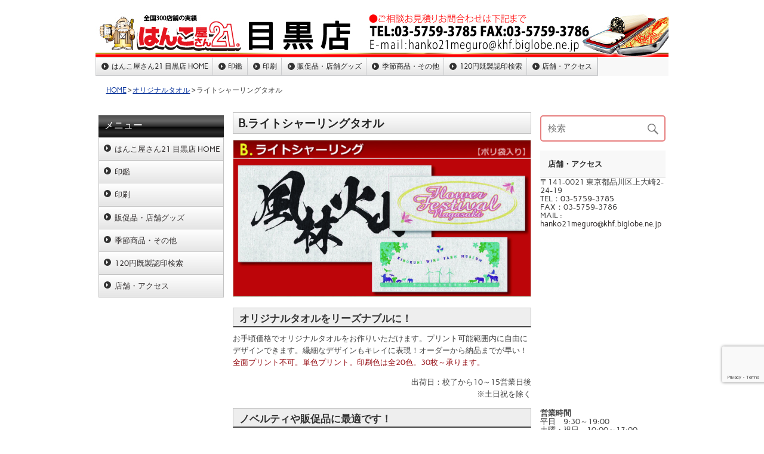

--- FILE ---
content_type: text/html; charset=UTF-8
request_url: https://hanko21meguro.com/towel/1color-towel/
body_size: 12307
content:
<!DOCTYPE html><!-- HTML 5 -->
<html lang="ja"
	prefix="og: https://ogp.me/ns#" >

<head>
<meta charset="UTF-8" />
<meta name="viewport" content="width=device-width, initial-scale=1">
<link rel="profile" href="http://gmpg.org/xfn/11" />
<link rel="pingback" href="https://hanko21meguro.com/xmlrpc.php" />

<title>ライトシャーリングタオル | はんこ屋さん21 目黒店</title>

		<!-- All in One SEO 4.1.5.3 -->
		<meta name="robots" content="max-image-preview:large" />
		<link rel="canonical" href="https://hanko21meguro.com/towel/1color-towel/" />
		<meta property="og:locale" content="ja_JP" />
		<meta property="og:site_name" content="はんこ屋さん21 目黒店 |" />
		<meta property="og:type" content="article" />
		<meta property="og:title" content="ライトシャーリングタオル | はんこ屋さん21 目黒店" />
		<meta property="og:url" content="https://hanko21meguro.com/towel/1color-towel/" />
		<meta property="article:published_time" content="2020-06-12T00:03:54+00:00" />
		<meta property="article:modified_time" content="2020-07-27T00:21:17+00:00" />
		<meta name="twitter:card" content="summary" />
		<meta name="twitter:domain" content="hanko21meguro.com" />
		<meta name="twitter:title" content="ライトシャーリングタオル | はんこ屋さん21 目黒店" />
		<script type="application/ld+json" class="aioseo-schema">
			{"@context":"https:\/\/schema.org","@graph":[{"@type":"WebSite","@id":"https:\/\/hanko21meguro.com\/#website","url":"https:\/\/hanko21meguro.com\/","name":"\u306f\u3093\u3053\u5c4b\u3055\u309321 \u76ee\u9ed2\u5e97","inLanguage":"ja","publisher":{"@id":"https:\/\/hanko21meguro.com\/#organization"}},{"@type":"Organization","@id":"https:\/\/hanko21meguro.com\/#organization","name":"\u306f\u3093\u3053\u5c4b\u3055\u309321 \u76ee\u9ed2\u5e97","url":"https:\/\/hanko21meguro.com\/"},{"@type":"BreadcrumbList","@id":"https:\/\/hanko21meguro.com\/towel\/1color-towel\/#breadcrumblist","itemListElement":[{"@type":"ListItem","@id":"https:\/\/hanko21meguro.com\/#listItem","position":1,"item":{"@type":"WebPage","@id":"https:\/\/hanko21meguro.com\/","name":"\u30db\u30fc\u30e0","description":"\u5168\u56fd300\u5e97\u8217\u306e\u4fe1\u983c\u3068\u5b9f\u7e3e! \u306f\u3093\u3053\u5c4b\u3055\u309321\u76ee\u9ed2\u5e97\u306f\u5b9f\u5370\u30fb\u9280\u884c\u5370\u7b49\u3001\u5370\u9451\u30fb\u306f\u3093\u3053\u95a2\u9023\u5546\u54c1\u304b\u3089\u3001\u540d\u523a\u30fb\u5370\u5237\u7269\u30fb\u540d\u5165\u308c\u30ab\u30ec\u30f3\u30c0\u30fc\u30fb\u770b\u677f\u30fb\u98f2\u98df\u5e97\u30c4\u30fc\u30eb\u30fb\u4f1a\u793e\u8a2d\u7acb\u30bb\u30c3\u30c8\u306a\u3069\u3001\u69d8\u3005\u306a\u30d3\u30b8\u30cd\u30b9\u8ca9\u4fc3\u30c4\u30fc\u30eb\u307e\u3067\u5e45\u5e83\u304f\u304a\u53d6\u308a\u6271\u3044\u3057\u3066\u3044\u307e\u3059\u3002","url":"https:\/\/hanko21meguro.com\/"},"nextItem":"https:\/\/hanko21meguro.com\/towel\/#listItem"},{"@type":"ListItem","@id":"https:\/\/hanko21meguro.com\/towel\/#listItem","position":2,"item":{"@type":"WebPage","@id":"https:\/\/hanko21meguro.com\/towel\/","name":"\u30aa\u30ea\u30b8\u30ca\u30eb\u30bf\u30aa\u30eb","url":"https:\/\/hanko21meguro.com\/towel\/"},"nextItem":"https:\/\/hanko21meguro.com\/towel\/1color-towel\/#listItem","previousItem":"https:\/\/hanko21meguro.com\/#listItem"},{"@type":"ListItem","@id":"https:\/\/hanko21meguro.com\/towel\/1color-towel\/#listItem","position":3,"item":{"@type":"WebPage","@id":"https:\/\/hanko21meguro.com\/towel\/1color-towel\/","name":"\u30e9\u30a4\u30c8\u30b7\u30e3\u30fc\u30ea\u30f3\u30b0\u30bf\u30aa\u30eb","url":"https:\/\/hanko21meguro.com\/towel\/1color-towel\/"},"previousItem":"https:\/\/hanko21meguro.com\/towel\/#listItem"}]},{"@type":"WebPage","@id":"https:\/\/hanko21meguro.com\/towel\/1color-towel\/#webpage","url":"https:\/\/hanko21meguro.com\/towel\/1color-towel\/","name":"\u30e9\u30a4\u30c8\u30b7\u30e3\u30fc\u30ea\u30f3\u30b0\u30bf\u30aa\u30eb | \u306f\u3093\u3053\u5c4b\u3055\u309321 \u76ee\u9ed2\u5e97","inLanguage":"ja","isPartOf":{"@id":"https:\/\/hanko21meguro.com\/#website"},"breadcrumb":{"@id":"https:\/\/hanko21meguro.com\/towel\/1color-towel\/#breadcrumblist"},"datePublished":"2020-06-12T00:03:54+09:00","dateModified":"2020-07-27T00:21:17+09:00"}]}
		</script>
		<!-- All in One SEO -->

<link rel='dns-prefetch' href='//kanri.webporte.jp' />
<link rel='dns-prefetch' href='//s.w.org' />
<link rel="alternate" type="application/rss+xml" title="はんこ屋さん21 目黒店 &raquo; フィード" href="https://hanko21meguro.com/feed/" />
		<script type="text/javascript">
			window._wpemojiSettings = {"baseUrl":"https:\/\/s.w.org\/images\/core\/emoji\/13.0.1\/72x72\/","ext":".png","svgUrl":"https:\/\/s.w.org\/images\/core\/emoji\/13.0.1\/svg\/","svgExt":".svg","source":{"concatemoji":"https:\/\/hanko21meguro.com\/wp-includes\/js\/wp-emoji-release.min.js?ver=5.7.3"}};
			!function(e,a,t){var n,r,o,i=a.createElement("canvas"),p=i.getContext&&i.getContext("2d");function s(e,t){var a=String.fromCharCode;p.clearRect(0,0,i.width,i.height),p.fillText(a.apply(this,e),0,0);e=i.toDataURL();return p.clearRect(0,0,i.width,i.height),p.fillText(a.apply(this,t),0,0),e===i.toDataURL()}function c(e){var t=a.createElement("script");t.src=e,t.defer=t.type="text/javascript",a.getElementsByTagName("head")[0].appendChild(t)}for(o=Array("flag","emoji"),t.supports={everything:!0,everythingExceptFlag:!0},r=0;r<o.length;r++)t.supports[o[r]]=function(e){if(!p||!p.fillText)return!1;switch(p.textBaseline="top",p.font="600 32px Arial",e){case"flag":return s([127987,65039,8205,9895,65039],[127987,65039,8203,9895,65039])?!1:!s([55356,56826,55356,56819],[55356,56826,8203,55356,56819])&&!s([55356,57332,56128,56423,56128,56418,56128,56421,56128,56430,56128,56423,56128,56447],[55356,57332,8203,56128,56423,8203,56128,56418,8203,56128,56421,8203,56128,56430,8203,56128,56423,8203,56128,56447]);case"emoji":return!s([55357,56424,8205,55356,57212],[55357,56424,8203,55356,57212])}return!1}(o[r]),t.supports.everything=t.supports.everything&&t.supports[o[r]],"flag"!==o[r]&&(t.supports.everythingExceptFlag=t.supports.everythingExceptFlag&&t.supports[o[r]]);t.supports.everythingExceptFlag=t.supports.everythingExceptFlag&&!t.supports.flag,t.DOMReady=!1,t.readyCallback=function(){t.DOMReady=!0},t.supports.everything||(n=function(){t.readyCallback()},a.addEventListener?(a.addEventListener("DOMContentLoaded",n,!1),e.addEventListener("load",n,!1)):(e.attachEvent("onload",n),a.attachEvent("onreadystatechange",function(){"complete"===a.readyState&&t.readyCallback()})),(n=t.source||{}).concatemoji?c(n.concatemoji):n.wpemoji&&n.twemoji&&(c(n.twemoji),c(n.wpemoji)))}(window,document,window._wpemojiSettings);
		</script>
		<style type="text/css">
img.wp-smiley,
img.emoji {
	display: inline !important;
	border: none !important;
	box-shadow: none !important;
	height: 1em !important;
	width: 1em !important;
	margin: 0 .07em !important;
	vertical-align: -0.1em !important;
	background: none !important;
	padding: 0 !important;
}
</style>
	<link rel='stylesheet' id='front-page-selector-css'  href='https://hanko21meguro.com/wp-content/themes/plus-ec/fpselect.css?ver=1.0' type='text/css' media='all' />
<link rel='stylesheet' id='rubine-custom-fonts-css'  href='https://hanko21meguro.com/wp-content/themes/rubine-lite/css/custom-fonts.css?ver=20180413' type='text/css' media='all' />
<link rel='stylesheet' id='wp-block-library-css'  href='https://hanko21meguro.com/wp-includes/css/dist/block-library/style.min.css?ver=5.7.3' type='text/css' media='all' />
<link rel='stylesheet' id='contact-form-7-css'  href='https://hanko21meguro.com/wp-content/plugins/contact-form-7/includes/css/styles.css?ver=5.0.5' type='text/css' media='all' />
<link rel='stylesheet' id='fancybox-for-wp-css'  href='https://hanko21meguro.com/wp-content/plugins/fancybox-for-wordpress/assets/css/fancybox.css?ver=1.3.4' type='text/css' media='all' />
<link rel='stylesheet' id='meteor-slides-css'  href='https://hanko21meguro.com/wp-content/plugins/meteor-slides/css/meteor-slides.css?ver=1.0' type='text/css' media='all' />
<link rel='stylesheet' id='parent-style-css'  href='https://hanko21meguro.com/wp-content/themes/plus-ec/parent_style.css?ver=1.0' type='text/css' media='all' />
<link rel='stylesheet' id='kanri_css-css'  href='https://kanri.webporte.jp/wp-content/themes/plus/plus.css?ver=1.0.0' type='text/css' media='all' />
<link rel='stylesheet' id='rubine-lite-stylesheet-css'  href='https://hanko21meguro.com/wp-content/themes/plus-ec/style.css?ver=1.0.0' type='text/css' media='all' />
<style id='rubine-lite-stylesheet-inline-css' type='text/css'>
.site-description {
	position: absolute;
	clip: rect(1px, 1px, 1px, 1px);
}
</style>
<link rel='stylesheet' id='genericons-css'  href='https://hanko21meguro.com/wp-content/themes/rubine-lite/css/genericons/genericons.css?ver=3.4.1' type='text/css' media='all' />
<link rel='stylesheet' id='admin_custom-css'  href='https://hanko21meguro.com/wp-content/plugins/insp_event_cal/css/insp_ecal.css?ver=5.7.3' type='text/css' media='all' />
<script type='text/javascript' src='https://hanko21meguro.com/wp-includes/js/jquery/jquery.min.js?ver=3.5.1' id='jquery-core-js'></script>
<script type='text/javascript' src='https://hanko21meguro.com/wp-includes/js/jquery/jquery-migrate.min.js?ver=3.3.2' id='jquery-migrate-js'></script>
<script type='text/javascript' src='https://hanko21meguro.com/wp-content/plugins/fancybox-for-wordpress/assets/js/jquery.fancybox.js?ver=1.3.4' id='fancybox-for-wp-js'></script>
<!--[if lt IE 9]>
<script type='text/javascript' src='https://hanko21meguro.com/wp-content/themes/rubine-lite/js/html5shiv.min.js?ver=3.7.3' id='html5shiv-js'></script>
<![endif]-->
<script type='text/javascript' id='rubine-lite-jquery-navigation-js-extra'>
/* <![CDATA[ */
var rubine_navigation_params = {"menuTitle":"Menu"};
/* ]]> */
</script>
<script type='text/javascript' src='https://hanko21meguro.com/wp-content/themes/rubine-lite/js/navigation.js?ver=20160719' id='rubine-lite-jquery-navigation-js'></script>
<script type='text/javascript' src='https://hanko21meguro.com/wp-content/plugins/insp_event_cal/js/insp_ecal.js?ver=5.7.3' id='insp_ecal_admin-js'></script>
<script type='text/javascript' src='https://hanko21meguro.com/wp-content/plugins/meteor-slides/js/jquery.cycle.all.js?ver=5.7.3' id='jquery-cycle-js'></script>
<script type='text/javascript' src='https://hanko21meguro.com/wp-content/plugins/meteor-slides/js/jquery.metadata.v2.js?ver=5.7.3' id='jquery-metadata-js'></script>
<script type='text/javascript' src='https://hanko21meguro.com/wp-content/plugins/meteor-slides/js/jquery.touchwipe.1.1.1.js?ver=5.7.3' id='jquery-touchwipe-js'></script>
<script type='text/javascript' id='meteorslides-script-js-extra'>
/* <![CDATA[ */
var meteorslidessettings = {"meteorslideshowspeed":"2000","meteorslideshowduration":"5000","meteorslideshowheight":"400","meteorslideshowwidth":"960","meteorslideshowtransition":"fade"};
/* ]]> */
</script>
<script type='text/javascript' src='https://hanko21meguro.com/wp-content/plugins/meteor-slides/js/slideshow.js?ver=5.7.3' id='meteorslides-script-js'></script>
<link rel="https://api.w.org/" href="https://hanko21meguro.com/wp-json/" /><link rel="alternate" type="application/json" href="https://hanko21meguro.com/wp-json/wp/v2/pages/6098" /><link rel="EditURI" type="application/rsd+xml" title="RSD" href="https://hanko21meguro.com/xmlrpc.php?rsd" />
<link rel="wlwmanifest" type="application/wlwmanifest+xml" href="https://hanko21meguro.com/wp-includes/wlwmanifest.xml" /> 
<meta name="generator" content="WordPress 5.7.3" />
<link rel='shortlink' href='https://hanko21meguro.com/?p=6098' />
<link rel="alternate" type="application/json+oembed" href="https://hanko21meguro.com/wp-json/oembed/1.0/embed?url=https%3A%2F%2Fhanko21meguro.com%2Ftowel%2F1color-towel%2F" />

<!-- Fancybox for WordPress v3.3.3 -->
<style type="text/css">
	.fancybox-slide--image .fancybox-content{background-color: #FFFFFF}div.fancybox-caption{display:none !important;}
	
	img.fancybox-image{border-width:10px;border-color:#FFFFFF;border-style:solid;}
	div.fancybox-bg{background-color:rgba(102,102,102,0.3);opacity:1 !important;}div.fancybox-content{border-color:#FFFFFF}
	div#fancybox-title{background-color:#FFFFFF}
	div.fancybox-content{background-color:#FFFFFF}
	div#fancybox-title-inside{color:#333333}
	
	
	
	div.fancybox-caption p.caption-title{display:inline-block}
	div.fancybox-caption p.caption-title{font-size:14px}
	div.fancybox-caption p.caption-title{color:#333333}
	div.fancybox-caption {color:#333333}div.fancybox-caption p.caption-title {background:#fff; width:auto;padding:10px 30px;}div.fancybox-content p.caption-title{color:#333333;margin: 0;padding: 5px 0;}
</style><script type="text/javascript">
	jQuery(function () {

		var mobileOnly = false;
		
		if (mobileOnly) {
			return;
		}

		jQuery.fn.getTitle = function () { // Copy the title of every IMG tag and add it to its parent A so that fancybox can show titles
			var arr = jQuery("a[data-fancybox]");
									jQuery.each(arr, function() {
										var title = jQuery(this).children("img").attr("title");
										 var caption = jQuery(this).next("figcaption").html();
                                        if(caption && title){jQuery(this).attr("title",title+" " + caption)}else if(title){ jQuery(this).attr("title",title);}else if(caption){jQuery(this).attr("title",caption);}
									});			}

		// Supported file extensions

				var thumbnails = jQuery("a:has(img)").not(".nolightbox").not('.envira-gallery-link').not('.ngg-simplelightbox').filter(function () {
			return /\.(jpe?g|png|gif|mp4|webp|bmp|pdf)(\?[^/]*)*$/i.test(jQuery(this).attr('href'))
		});
		

		// Add data-type iframe for links that are not images or videos.
		var iframeLinks = jQuery('.fancyboxforwp').filter(function () {
			return !/\.(jpe?g|png|gif|mp4|webp|bmp|pdf)(\?[^/]*)*$/i.test(jQuery(this).attr('href'))
		}).filter(function () {
			return !/vimeo|youtube/i.test(jQuery(this).attr('href'))
		});
		iframeLinks.attr({"data-type": "iframe"}).getTitle();

				// Gallery All
		thumbnails.addClass("fancyboxforwp").attr("data-fancybox", "gallery").getTitle();
		iframeLinks.attr({"data-fancybox": "gallery"}).getTitle();

		// Gallery type NONE
		
		// Call fancybox and apply it on any link with a rel atribute that starts with "fancybox", with the options set on the admin panel
		jQuery("a.fancyboxforwp").fancyboxforwp({
			loop: false,
			smallBtn: false,
			zoomOpacity: "auto",
			animationEffect: "fade",
			animationDuration: 500,
			transitionEffect: "fade",
			transitionDuration: "300",
			overlayShow: true,
			overlayOpacity: "0.3",
			titleShow: true,
			titlePosition: "inside",
			keyboard: true,
			showCloseButton: false,
			arrows: true,
			clickContent:false,
			clickSlide: "close",
			mobile: {
				clickContent: function (current, event) {
					return current.type === "image" ? "toggleControls" : false;
				},
				clickSlide: function (current, event) {
					return current.type === "image" ? "close" : "close";
				},
			},
			wheel: false,
			toolbar: true,
			preventCaptionOverlap: true,
			onInit: function() { },			onDeactivate
	: function() { },		beforeClose: function() { },			afterShow: function(instance) { jQuery( ".fancybox-image" ).on("click", function( ){ ( instance.isScaledDown() ) ? instance.scaleToActual() : instance.scaleToFit() }) },				afterClose: function() { },					caption : function( instance, item ) {var title ="";if("undefined" != typeof jQuery(this).context ){var title = jQuery(this).context.title;} else { var title = ("undefined" != typeof jQuery(this).attr("title")) ? jQuery(this).attr("title") : false;}var caption = jQuery(this).data('caption') || '';if ( item.type === 'image' && title.length ) {caption = (caption.length ? caption + '<br />' : '') + '<p class="caption-title">'+title+'</p>' ;}return caption;},
		afterLoad : function( instance, current ) {current.$content.append('<div class=\"fancybox-custom-caption inside-caption\" style=\" position: absolute;left:0;right:0;color:#000;margin:0 auto;bottom:0;text-align:center;background-color:#FFFFFF \">' + current.opts.caption + '</div>');},
			})
		;

			})
</script>
<!-- END Fancybox for WordPress -->
<!-- Google Tag Manager -->
<script>(function(w,d,s,l,i){w[l]=w[l]||[];w[l].push({'gtm.start':
new Date().getTime(),event:'gtm.js'});var f=d.getElementsByTagName(s)[0],
j=d.createElement(s),dl=l!='dataLayer'?'&l='+l:'';j.async=true;j.src=
'https://www.googletagmanager.com/gtm.js?id='+i+dl;f.parentNode.insertBefore(j,f);
})(window,document,'script','dataLayer','GTM-PQTFTX2');</script>
<!-- End Google Tag Manager -->
		<script type="text/javascript">
	var insp_ecal_ajax = 'https://hanko21meguro.com/wp-admin/admin-ajax.php';
</script>
<link rel="stylesheet" href="https://hanko21meguro.com/wp-content/plugins/layout-choicer/public_style.css" type="text/css" /><link rel="icon" href="https://hanko21meguro.com/wp-content/uploads/2021/11/favicon-180x180.png" sizes="32x32" />
<link rel="icon" href="https://hanko21meguro.com/wp-content/uploads/2021/11/favicon-250x250.png" sizes="192x192" />
<link rel="apple-touch-icon" href="https://hanko21meguro.com/wp-content/uploads/2021/11/favicon-180x180.png" />
<meta name="msapplication-TileImage" content="https://hanko21meguro.com/wp-content/uploads/2021/11/favicon.png" />
		<style type="text/css" id="wp-custom-css">
			.grecaptcha-badge {bottom: 80px !important;}		</style>
		</head>

<body class="page-template-default page page-id-6098 page-child parent-pageid-6165">


<div id="wrapper" class="hfeed">

	<div id="header-wrap">

		<div id="topheader-wrap">

			<div id="topheader" class="container clearfix">

				
			</div>

		</div>

		<header id="header" class="container clearfix" role="banner">

		<a href="https://hanko21meguro.com" title="はんこ屋さん21 目黒店-HOME" rel="home">
	
			<div id="custom-header-image" class="container">

				
					<img src="https://hanko21meguro.com/wp-content/uploads/2019/04/meguro.jpg" srcset="" width="960" height="75" alt="はんこ屋さん21 目黒店">

				
			</div>

				</a>
            <div id="logo" class="">
				
            <p class="site-title"><a href="https://hanko21meguro.com/" rel="home">はんこ屋さん21 目黒店</a></p>

	                                    
            </div>


			<div id="header-content" class="clearfix">

			
			</div>

		</header>

	</div>
	
		
	<div id="mainnav-wrap">

		<nav id="mainnav" class="container clearfix" role="navigation">
			<ul id="mainnav-menu" class="main-navigation-menu"><li id="menu-item-6221" class="menu-item menu-item-type-post_type menu-item-object-page menu-item-home menu-item-6221"><a href="https://hanko21meguro.com/">はんこ屋さん21 目黒店 HOME</a></li>
<li id="menu-item-6855" class="menu-item menu-item-type-post_type menu-item-object-page menu-item-6855"><a href="https://hanko21meguro.com/inkan/">印鑑</a></li>
<li id="menu-item-6857" class="menu-item menu-item-type-post_type menu-item-object-page menu-item-6857"><a href="https://hanko21meguro.com/printing/">印刷</a></li>
<li id="menu-item-6859" class="menu-item menu-item-type-post_type menu-item-object-page menu-item-6859"><a href="https://hanko21meguro.com/goods/">販促品・店舗グッズ</a></li>
<li id="menu-item-6860" class="menu-item menu-item-type-post_type menu-item-object-page menu-item-6860"><a href="https://hanko21meguro.com/others/">季節商品・その他</a></li>
<li id="menu-item-7186" class="menu-item menu-item-type-post_type menu-item-object-page menu-item-7186"><a href="https://hanko21meguro.com/120%e5%86%86%e6%97%a2%e8%a3%bd%e8%aa%8d%e5%8d%b0%e6%a4%9c%e7%b4%a2/">120円既製認印検索</a></li>
<li id="menu-item-6222" class="menu-item menu-item-type-post_type menu-item-object-page menu-item-6222"><a href="https://hanko21meguro.com/home/%e5%ba%97%e8%88%97%e3%83%bb%e3%82%a2%e3%82%af%e3%82%bb%e3%82%b9/">店舗・アクセス</a></li>
</ul>		</nav>

	</div>
	<div id="breadcrumb" class="clearfix"><ul><li><a href="https://hanko21meguro.com/">HOME</a></li><li>&gt;</li><li><a href="https://hanko21meguro.com/towel/">オリジナルタオル</a></li><li>&gt;</li><li>ライトシャーリングタオル</li></ul></div>    
	<div id="wrap" class="container clearfix">

        <section id='sidebar-left'><aside id="nav_menu-2" class="widget widget_nav_menu"><h2 class="widgettitle">メニュー</h2>
<div class="menu-menu_20200727-container"><ul id="menu-menu_20200727" class="menu"><li class="menu-item menu-item-type-post_type menu-item-object-page menu-item-home menu-item-6221"><a href="https://hanko21meguro.com/">はんこ屋さん21 目黒店 HOME</a></li>
<li class="menu-item menu-item-type-post_type menu-item-object-page menu-item-6855"><a href="https://hanko21meguro.com/inkan/">印鑑</a></li>
<li class="menu-item menu-item-type-post_type menu-item-object-page menu-item-6857"><a href="https://hanko21meguro.com/printing/">印刷</a></li>
<li class="menu-item menu-item-type-post_type menu-item-object-page menu-item-6859"><a href="https://hanko21meguro.com/goods/">販促品・店舗グッズ</a></li>
<li class="menu-item menu-item-type-post_type menu-item-object-page menu-item-6860"><a href="https://hanko21meguro.com/others/">季節商品・その他</a></li>
<li class="menu-item menu-item-type-post_type menu-item-object-page menu-item-7186"><a href="https://hanko21meguro.com/120%e5%86%86%e6%97%a2%e8%a3%bd%e8%aa%8d%e5%8d%b0%e6%a4%9c%e7%b4%a2/">120円既製認印検索</a></li>
<li class="menu-item menu-item-type-post_type menu-item-object-page menu-item-6222"><a href="https://hanko21meguro.com/home/%e5%ba%97%e8%88%97%e3%83%bb%e3%82%a2%e3%82%af%e3%82%bb%e3%82%b9/">店舗・アクセス</a></li>
</ul></div></aside></section>		
		<section id="content" class="primary" role="main">
		
		
	<div id="post-6098" class="post-6098 page type-page status-publish hentry">


		<div class="entry clearfix">
			<h2 class="LC_PageTitle ItemList">B.ライトシャーリングタオル</h2>
<p><img decoding="async" src="https://kanri.webporte.jp/wp-content/uploads/towel_type_b_main.jpg" alt="towel_type_b_main.jpg" height="auto"></p>
<section>
<h3 class="LC_PageTitle ItemList">オリジナルタオルをリーズナブルに！</h3>
<p>お手頃価格でオリジナルタオルをお作りいただけます。プリント可能範囲内に自由にデザインできます。繊細なデザインもキレイに表現！オーダーから納品までが早い！<br />
<span style="color: #960f16;">全面プリント不可。単色プリント。印刷色は全20色。30枚～承ります。</span></p>
<p style="text-align: right;">出荷日：校了から10～15営業日後<br />
※土日祝を除く</p>
</section>
<section>
<h3 class="LC_PageTitle ItemList">ノベルティや販促品に最適です！</h3>
<p style="text-align: right; font-size: 12px;"><img decoding="async" src="https://kanri.webporte.jp/wp-content/uploads/towel_type_b_img.jpg" alt="towel_type_b_img.jpg" width="100%" height="auto"><br />
※タオルのデザイン、画像はイメージです。</p>
<h3 class="LC_PageTitle ItemList">プリント仕上りの特徴</h3>
<div style="display: grid; grid-template-columns: repeat(auto-fill, minmax(240px, 1fr)); gap: 0 20px;">
<div>
<img decoding="async" src="https://kanri.webporte.jp/wp-content/uploads/towel_type_b_point1.jpg" alt="towel_type_b_point1.jpg" width="100%" height="auto" style="margin-top: 5px;">
</div>
<div>
比較的にじみが少なくデザインをキレイに表現できます。ソフトに仕上がる顔料インクを使用します。<br />
最大1デザインにつき6色まで対応可能。<br />
生地の表面にインクがのります。<br />
<span style="color: #960f16;">プリントカラーは<a href="#color20">カラーチャート20色</a>よりお選び下さい。</sapn>
</div>
</div>
<p><strong><span style="color: #960f16">■</span>注意点</strong><br />
フレームプリント(顔料プリント)はタオルの上に顔料のインクをプリントし、熱乾燥して出来上がりです。<br />
凹凸のある織物の上へ、顔料インクを乗せる為プリント面は特に摩擦に弱く、水や汗を拭き取る際は極力裏面(プリントしていない面)をお使い下さい。また、色落ちや色移りを避けるため水や汗に濡れたまま放置しないで下さい。</p>
<h3 class="LC_PageTitle ItemList">ワンポイントアドバイス</h3>
<div style="display: grid; grid-template-columns: repeat(auto-fill, minmax(240px, 1fr)); gap: 20px;">
<div>
タオルへのプリントにつき、細かいデザイン(線や柄)が潰れてしまう事があります。<br />
＜線幅は1mm以上推奨＞<br />
※金、銀、ラメ、グラデーションは不可です。</p>
<div style="display: grid; grid-template-columns: 1fr 1fr; gap: 0 20px; text-align: center;">
<div>
<img decoding="async" src="https://kanri.webporte.jp/wp-content/uploads/towel_type_b_point2_1.jpg" alt="towel_type_b_point2_1.jpg" width="100%" height="auto" style="margin-top: 5px;"><br />
＜元データ＞
</div>
<div>
<img decoding="async" src="https://kanri.webporte.jp/wp-content/uploads/towel_type_b_point2_2.jpg" alt="towel_type_b_point2_2.jpg" width="100%" height="auto" style="margin-top: 5px;"><br />
＜仕上り＞
</div>
</div>
</div>
<div>
<img decoding="async" src="https://kanri.webporte.jp/wp-content/uploads/towel_type_b_point3.jpg" alt="towel_type_b_point3.jpg" width="100%" height="auto"><br />
本体色がカラーの場合、生地の色の影響を受けプリント色が違って見えます。黒や紺などの濃い色か、生地色の同じ系統の濃い色をオススメします。</p>
<div style="text-align: center;"><img decoding="async" src="https://kanri.webporte.jp/wp-content/uploads/towel_type_b_point4.jpg" alt="towel_type_b_point4.jpg" width="100%" height="auto"><br />
＜良い例＞</div>
</div>
</div>
<h3 class="LC_PageTitle ItemList">シャーリングタオルとは</h3>
<div style="display: grid; grid-template-columns: repeat(auto-fit, minmax(240px, 1fr)); gap: 20px;">
<div>
<img decoding="async" src="https://kanri.webporte.jp/wp-content/uploads/towel_shirring_img01.jpg" alt="towel_shirring_img01.jpg" width="100%" height="auto"><br />
表面のパイル(糸のループ)を刈り、ビロード調にすることによりデザインをキレイに表現することができます。また肌触りが良く、高級感があります。
</div>
<div>
<img decoding="async" src="https://kanri.webporte.jp/wp-content/uploads/towel_shirring_img02.jpg" alt="towel_shirring_img02.jpg" width="100%" height="auto"><br />
<span style="color: #007e3f;"><strong>断面図</strong></span><br />
毛刈りして、表面をビロード調に<br />
(シャーリング加工とも呼ばれます)
</div>
</div>
</section>
<section>
<h3 class="LC_PageTitle ItemList">本体サイズ</h3>
<div style="display: grid; grid-template-columns: repeat(auto-fill, minmax(240px, 1fr)); gap: 10px 20px;">
<div>
<span style="color: #960f16;"><strong>①ミニタオル</strong> [05-20]</span><br />
サイズ：約20×20cm [約12g]<br />
プリント可能範囲：15×15cm<br />
<a href="https://kanri.webporte.jp/wp-content/uploads/towel_type_b_size1.jpg"><img decoding="async" src="https://kanri.webporte.jp/wp-content/uploads/towel_type_b_size1.jpg" alt="towel_type_b_size1.jpg" width="150" height="auto"></a>
</div>
<div>
<span style="color: #960f16;"><strong>②マフラータオル</strong> [05-240]</span><br />
サイズ：約20×110cm [約75g]<br />
プリント可能範囲：15×100cm<br />
<a href="https://kanri.webporte.jp/wp-content/uploads/towel_type_b_size2.jpg"><img decoding="async" src="https://kanri.webporte.jp/wp-content/uploads/towel_type_b_size2.jpg" alt="towel_type_b_size2.jpg" width="400" height="auto"></a>
</div>
<div>
<span style="color: #960f16;"><strong>③フェイスタオル</strong> [05-260]</span><br />
サイズ：約34×84cm [約81g]<br />
プリント可能範囲：28×74cm<br />
<a href="https://kanri.webporte.jp/wp-content/uploads/towel_type_b_size3.jpg"><img decoding="async" src="https://kanri.webporte.jp/wp-content/uploads/towel_type_b_size3.jpg" alt="towel_type_b_size3.jpg" width="320" height="auto"></a>
</div>
<div>
<span style="color: #960f16;"><strong>④スポーツタオル</strong> [05-500]</span><br />
サイズ：約40×110cm [約156g]<br />
プリント可能範囲：34×100cm<br />
<a href="https://kanri.webporte.jp/wp-content/uploads/towel_type_b_size4.jpg"><img decoding="async" src="https://kanri.webporte.jp/wp-content/uploads/towel_type_b_size4.jpg" alt="towel_type_b_size4.jpg" width="400" height="auto"></a>
</div>
</div>
<p>[本体：海外製シャーリングタオル]<br />
[プリント：日本]　[素材：綿100％]<br />
</section>
<section>
<h3 class="LC_PageTitle ItemList">本体色(全5色)</h3>
<p>本体色は、「白」「ピンク」「ブルー」「グリーン」「イエロー」の5色からお選びいただけます。</p>
<div style="text-align: center;"><a href="https://kanri.webporte.jp/wp-content/uploads/towel_type_b_body.jpg"><img decoding="async" src="https://kanri.webporte.jp/wp-content/uploads/towel_type_b_body.jpg" alt="towel_type_b_body.jpg" width="500" height="auto"></a></div>
</section>
<section>
<h3 class="LC_PageTitle ItemList" id="color20">カラーチャート20色</h3>
<p>プリントカラーのご指定の際に＜カラー見本＞の目安としてご利用ください。<br />
<a href="https://kanri.webporte.jp/wp-content/uploads/towel_color_20.jpg"><img decoding="async" src="https://kanri.webporte.jp/wp-content/uploads/towel_color_20.jpg" alt="towel_color_20.jpg" width="800" height="auto"></a></p>
<h4 style="color: #978475;">■DICカラー指定可能(金・銀・パール・蛍光色を除く)</h4>
<p>※実際のプリントカラーとは色味が異なります。<br />
※プリント方法やタオル本体の違いにより同じカラー番号でも色味は異なります。<br />
※タオル本体色と印刷色の組み合わせにより印刷色がブレる場合がございます。<br />
※ライト系の淡い色(ライム・ピンク・ターコイズ・グレーなど)は下地の影響を受けやすいため、カラータオルへの印刷はお勧めできません。<br />
※フレームプリント(顔料プリント)はタオルの上に顔料インクをプリントし、熱乾燥をして出来上がりです。凹凸のある織物の上へ、顔料インクを乗せるためプリント面は特に摩擦に弱く、水や汗を拭き取る際は極力裏面(プリントしていない面)をお使い下さい。また、色落ちや色移りを避けるため水や汗に濡れたまま放置しないで下さい。<br />
</section>
<section>
<h3 class="LC_PageTitle ItemList">販売価格　個別PP袋入り</h3>
<p><span style="color: #960f16;">版下作成(データ作成)2,200円(税込)～</span></p>
<div style="display: grid; grid-template-columns: repeat(auto-fill, minmax(240px, 1fr)); gap: 20px; margin-top: 20px;">
<div>
<a href="https://kanri.webporte.jp/wp-content/uploads/towel_type_b_price1_202410.jpg"><img decoding="async" src="https://kanri.webporte.jp/wp-content/uploads/towel_type_b_price1_202410.jpg" alt="towel_type_b_price1_202410.jpg" width="400" height="auto"></a>
</div>
<div>
<a href="https://kanri.webporte.jp/wp-content/uploads/towel_type_b_price2_202410.jpg"><img decoding="async" src="https://kanri.webporte.jp/wp-content/uploads/towel_type_b_price2_202410.jpg" alt="towel_type_b_price2_202410.jpg" width="400" height="auto"></a>
</div>
<div>
<a href="https://kanri.webporte.jp/wp-content/uploads/towel_type_b_price3_202410.jpg"><img decoding="async" src="https://kanri.webporte.jp/wp-content/uploads/towel_type_b_price3_202410.jpg" alt="towel_type_b_price3_202410.jpg" width="400" height="auto"></a>
</div>
<div>
<a href="https://kanri.webporte.jp/wp-content/uploads/towel_type_b_price4_202410.jpg"><img decoding="async" src="https://kanri.webporte.jp/wp-content/uploads/towel_type_b_price4_202410.jpg" alt="towel_type_b_price4_202410.jpg" width="400" height="auto"></a>
</div>
</div>
<p><span style="color: #960f16; font-size: 14px;">両面印刷はできません。掲載の無いサイズは別途お見積りとなります。<br />
プリントカラーは<a href="#color20">カラーチャート20色</a>よりお選び下さい。<br />
最大6色まで印刷可能ですが、3色以上は<a href="/4cp-towel/">A.今治産シャーリングフルカラープリント</a>がオススメです。</span></p>
<h3 class="LC_PageTitle ItemList" style=" margin-bottom: 15px;">お洗濯についての注意【綿100%】</h3>
<div style="display: grid; grid-template-columns: repeat(auto-fill, minmax(240px, 1fr)); gap: 0 20px;">
<div>
<h5 style="border-bottom: solid 2px #ed6e00; border-left: solid 16px #ed6e00; margin-top: 0; margin-bottom: 0;">　色落ち</h5>
<p>濃色の製品の場合、洗濯液を濁らせることがありますので、他の物とは別にお洗い下さい。<br />
また、色移りを防止するため、汗や水に濡れたまま放置しないで下さい。
</p></div>
<div>
<h5 style="border-bottom: solid 2px #ed6e00; border-left: solid 16px #ed6e00; margin-top: 0; margin-bottom: 0;">　パイル製品</h5>
<p>余剰染料・浮毛の落ちなど洗濯時に多少色落ちすることがありますので、他の物とは別にお洗い下さい。
</p></div>
<div>
<h5 style="border-bottom: solid 2px #ed6e00; border-left: solid 16px #ed6e00; margin-top: 0; margin-bottom: 0;">　漂白剤</h5>
<p>塩素系の漂白剤は使用しないで下さい。
</p></div>
<div>
<h5 style="border-bottom: solid 2px #ed6e00; border-left: solid 16px #ed6e00; margin-top: 0; margin-bottom: 0;">　乾燥機</h5>
<p>ご使用は避けて下さい。
</p></div>
</div>
<p>※掲載写真と実際の商品の色味が多少異なります。<br />
</section>
<section>
<h2 class="LC_PageTitle ItemList">関連商品</h2>
<div style="display: grid; grid-template-columns: repeat(auto-fill, minmax(150px, 1fr)); column-gap: 10px;">
<div>
<p style="text-align: center;"><a href="/4cp-towel/"><img decoding="async" src="https://kanri.webporte.jp/wp-content/uploads/towel_type_a.jpg" alt="towel_type_a.jpg" style="box-shadow: 1px 1px 2px;" width="100%" height="auto"><br />
A.今治産シャーリング<br />タオル</a></p>
</div>
<div>
<p style="text-align: center;"><a href="/1cff-towel/"><img decoding="async" src="https://kanri.webporte.jp/wp-content/uploads/towel_type_c.jpg" alt="towel_type_a.jpg" style="box-shadow: 1px 1px 2px;" width="100%" height="auto"><br />
C.ライトシャーリング<br />タオル全面プリント</a></p>
</div>
<div>
<p style="text-align: center;"><a href="/jacquard-towel/"><img decoding="async" src="https://kanri.webporte.jp/wp-content/uploads/towel_type_d.jpg" alt="towel_type_a.jpg" style="box-shadow: 1px 1px 2px;" width="100%" height="auto"><br />
D.凸凹ジャガードタオル</a></p>
</div>
<div>
<p style="text-align: center;"><a href="/microfiber-towel/"><img decoding="async" src="https://kanri.webporte.jp/wp-content/uploads/towel_type_e.jpg" alt="towel_type_a.jpg" style="box-shadow: 1px 1px 2px;" width="100%" height="auto"><br />
E.超吸水タオル</a></p>
</div>
<div>
<p style="text-align: center;"><a href="/japanese-towel/"><img decoding="async" src="https://kanri.webporte.jp/wp-content/uploads/towel_type_f.jpg" alt="towel_type_a.jpg" style="box-shadow: 1px 1px 2px;" width="100%" height="auto"><br />
F.日本手ぬぐい</a></p>
</div>
<div>
<p style="text-align: center;"><a href="/cleaning-cloth/"><img decoding="async" src="https://kanri.webporte.jp/wp-content/uploads/towel_type_g.jpg" alt="towel_type_a.jpg" style="box-shadow: 1px 1px 2px;" width="100%" height="auto"><br />
G.マルチクリーナークロス</a></p>
</div>
<div>
<p style="text-align: center;"><a href="/name-towel/"><img decoding="async" src="https://kanri.webporte.jp/wp-content/uploads/towel_type_h.jpg" alt="towel_type_a.jpg" style="box-shadow: 1px 1px 2px;" width="100%" height="auto"><br />
お手軽.名入れタオル</a></p>
</div>
<div>
<p style="text-align: center;"><a href="/cooling-towel/"><img decoding="async" src="https://kanri.webporte.jp/wp-content/uploads/towel_type_i.jpg" alt="冷感タオル" style="box-shadow: 1px 1px 3px;" width="100%" height="auto" /><br />
I.冷感タオル</a></p>
</div>
<div>
<p style="text-align: center;"><a href="/ecospeed-towel/"><img decoding="async" src="https://kanri.webporte.jp/wp-content/uploads/towel_type_j.jpg" alt="エコスピードフルカラープリント" style="box-shadow: 1px 1px 3px;" width="100%" height="auto" /><br />
J.エコスピード<br />フルカラープリント</a></p>
</div>
</div>
</section>
<hr>
<p style="text-align: right; font-size: x-small;">このページに掲載の価格等の情報は2024年10月時点のものです。<br />
商品の仕様、価格などが予告なく変更する場合がありますのでご了承ください。</p>

		
		</div>
		
	</div>		
				
		</section>
		
		
	<section id="sidebar" class="secondary clearfix" role="complementary">
				<div id="search">
					
	<form role="search" method="get" class="search-form" action="https://hanko21meguro.com/">
		<label>
			<span class="screen-reader-text">Search for:</span>
			<input type="search" class="search-field" placeholder="検索" value="" name="s">
		</label>
		<button type="submit" class="search-submit">
			<span class="genericon-search"></span>
		</button>
	</form>

			</div>
		

		<aside id="wysiwyg_widgets_widget-2" class="widget widget_wysiwyg_widgets_widget"><!-- Widget by WYSIWYG Widgets v2.3.8 - https://wordpress.org/plugins/wysiwyg-widgets/ --><h3 class="widgettitle"><span>店舗・アクセス</span></h3><p>〒141-0021 東京都品川区上大崎2-24-19</p>
<address>TEL：<a href="tel:0357593785">03-5759-3785</a></address>
<p>FAX：03-5759-3786<br />
MAIL : <a href="mailto: hanko21meguro@khf.biglobe.ne.jp"> hanko21meguro@khf.biglobe.ne.jp</a><br />
<iframe src="https://www.google.com/maps/embed?pb=!1m18!1m12!1m3!1d3242.7103831463373!2d139.71173127578567!3d35.63486567260222!2m3!1f0!2f0!3f0!3m2!1i1024!2i768!4f13.1!3m3!1m2!1s0x60188b19031df469%3A0x8efe5aacf168ab62!2z44CSMTQxLTAwMjEg5p2x5Lqs6YO95ZOB5bed5Yy65LiK5aSn5bSO77yS5LiB55uu77yS77yU4oiS77yR77yZ!5e0!3m2!1sja!2sjp!4v1732274029081!5m2!1sja!2sjp" width="400" height="300" style="border:0;" allowfullscreen="" loading="lazy" referrerpolicy="no-referrer-when-downgrade"></iframe><br />
<strong>営業時間</strong><br />
平日　9:30～19:00<br />
土曜・祝日　10:00～17:00<br />
休業日 ：日曜日、年末年始</p>
<!-- / WYSIWYG Widgets --></aside><aside id="wysiwyg_widgets_widget-3" class="widget widget_wysiwyg_widgets_widget"><!-- Widget by WYSIWYG Widgets v2.3.8 - https://wordpress.org/plugins/wysiwyg-widgets/ --><p><iframe width="337" height="130" src="https://www.youtube.com/embed/rnQij2Ik0Uo" title="目黒のはんこ屋さんはここ！" frameborder="0" allow="accelerometer; autoplay; clipboard-write; encrypted-media; gyroscope; picture-in-picture; web-share" referrerpolicy="strict-origin-when-cross-origin" allowfullscreen></iframe></p>
<p><a href="https://hanko21.shop/" target="_blank" rel="noopener"><img src="https://hanko21meguro.com/wp-content/uploads/2019/03/onlineshop.jpg" alt="はんこ屋さん21目黒店オンラインショップ" width="166" height="160" class="aligncenter wp-image-5946 size-full" /></a><a href="http://newplus.webporte.jp/"></a></p>
<p style="text-align: center;"><a href="https://www.hanko21.co.jp/"><img src="https://hanko21meguro.com/wp-content/uploads/2019/03/はんこ屋さん21本部.jpg" alt="はんこ屋さん21本部ページ" width="166" height="166" class="aligncenter size-full wp-image-6076" /></a></p>
<p style="text-align: center;"><a href="https://hanko21meguro.com/wp-content/uploads/2019/03/300359_戸塚店.jpg">特別国際種事業者の表示</a></p>
<p style="text-align: center;">
<!-- / WYSIWYG Widgets --></aside>
	</section>		
	</div>
	
	
		

<script type="text/javascript">
jQuery(function($) {
    var pageTop = $('.page_top');
    pageTop.hide();
    $(window).scroll(function () {
        if ($(this).scrollTop() > 300) {
            pageTop.fadeIn();
        } else {
            pageTop.fadeOut();
        }
    });
    pageTop.click(function () {
        $('body, html').animate({scrollTop:0}, 700, 'swing');
        return false;
    });
});
</script>
<a href="#top" class="page_top">▲</a>
	<div id="footer-bg">
	
				
		<div id="footer-wrap">
		
			<footer id="footer" class="container clearfix" role="contentinfo">
				
								
				<div id="footer-text">
					
					<div class="site-info">
       <p>© 2014 - 2026 はんこ屋さん21 目黒店 All rights reserved.</p>
   </div><!-- .site-info -->
				</div>
				
			</footer>
			
		</div>
		
	</div>
	
</div><!-- end #wrapper -->

<!-- Google Tag Manager (noscript) -->
<noscript><iframe src="https://www.googletagmanager.com/ns.html?id=GTM-PQTFTX2"
height="0" width="0" style="display:none;visibility:hidden"></iframe></noscript>
<!-- End Google Tag Manager (noscript) -->
		<script type='text/javascript' id='contact-form-7-js-extra'>
/* <![CDATA[ */
var wpcf7 = {"apiSettings":{"root":"https:\/\/hanko21meguro.com\/wp-json\/contact-form-7\/v1","namespace":"contact-form-7\/v1"},"recaptcha":{"messages":{"empty":"\u3042\u306a\u305f\u304c\u30ed\u30dc\u30c3\u30c8\u3067\u306f\u306a\u3044\u3053\u3068\u3092\u8a3c\u660e\u3057\u3066\u304f\u3060\u3055\u3044\u3002"}}};
/* ]]> */
</script>
<script type='text/javascript' src='https://hanko21meguro.com/wp-content/plugins/contact-form-7/includes/js/scripts.js?ver=5.0.5' id='contact-form-7-js'></script>
<script type='text/javascript' src='https://hanko21meguro.com/wp-includes/js/wp-embed.min.js?ver=5.7.3' id='wp-embed-js'></script>
			<script src="https://www.google.com/recaptcha/api.js?render=6Lc_-_ocAAAAAELkc1UBJM87128iRBz6De-jffEP"></script>
			<script type="text/javascript">
				( function( grecaptcha ) {

					var anr_onloadCallback = function() {
						grecaptcha.execute(
							'6Lc_-_ocAAAAAELkc1UBJM87128iRBz6De-jffEP',
							{ action: 'advanced_nocaptcha_recaptcha' }
						).then( function( token ) {
							for ( var i = 0; i < document.forms.length; i++ ) {
								var form = document.forms[i];
								var captcha = form.querySelector( 'input[name="g-recaptcha-response"]' );
								if ( null === captcha )
									continue;

								captcha.value = token;
							}
						});
					};

					grecaptcha.ready( anr_onloadCallback );

					document.addEventListener( 'wpcf7submit', anr_onloadCallback, false );
					if ( typeof jQuery !== 'undefined' ) {
						//Woocommerce
						jQuery( document.body ).on( 'checkout_error', anr_onloadCallback );
					}
					//token is valid for 2 minutes, So get new token every after 1 minutes 50 seconds
					setInterval(anr_onloadCallback, 110000);

				} )( grecaptcha );
			</script>
			</body>
</html>	


--- FILE ---
content_type: text/html; charset=utf-8
request_url: https://www.google.com/recaptcha/api2/anchor?ar=1&k=6Lc_-_ocAAAAAELkc1UBJM87128iRBz6De-jffEP&co=aHR0cHM6Ly9oYW5rbzIxbWVndXJvLmNvbTo0NDM.&hl=en&v=N67nZn4AqZkNcbeMu4prBgzg&size=invisible&anchor-ms=20000&execute-ms=30000&cb=e3a2xsj36t7b
body_size: 48563
content:
<!DOCTYPE HTML><html dir="ltr" lang="en"><head><meta http-equiv="Content-Type" content="text/html; charset=UTF-8">
<meta http-equiv="X-UA-Compatible" content="IE=edge">
<title>reCAPTCHA</title>
<style type="text/css">
/* cyrillic-ext */
@font-face {
  font-family: 'Roboto';
  font-style: normal;
  font-weight: 400;
  font-stretch: 100%;
  src: url(//fonts.gstatic.com/s/roboto/v48/KFO7CnqEu92Fr1ME7kSn66aGLdTylUAMa3GUBHMdazTgWw.woff2) format('woff2');
  unicode-range: U+0460-052F, U+1C80-1C8A, U+20B4, U+2DE0-2DFF, U+A640-A69F, U+FE2E-FE2F;
}
/* cyrillic */
@font-face {
  font-family: 'Roboto';
  font-style: normal;
  font-weight: 400;
  font-stretch: 100%;
  src: url(//fonts.gstatic.com/s/roboto/v48/KFO7CnqEu92Fr1ME7kSn66aGLdTylUAMa3iUBHMdazTgWw.woff2) format('woff2');
  unicode-range: U+0301, U+0400-045F, U+0490-0491, U+04B0-04B1, U+2116;
}
/* greek-ext */
@font-face {
  font-family: 'Roboto';
  font-style: normal;
  font-weight: 400;
  font-stretch: 100%;
  src: url(//fonts.gstatic.com/s/roboto/v48/KFO7CnqEu92Fr1ME7kSn66aGLdTylUAMa3CUBHMdazTgWw.woff2) format('woff2');
  unicode-range: U+1F00-1FFF;
}
/* greek */
@font-face {
  font-family: 'Roboto';
  font-style: normal;
  font-weight: 400;
  font-stretch: 100%;
  src: url(//fonts.gstatic.com/s/roboto/v48/KFO7CnqEu92Fr1ME7kSn66aGLdTylUAMa3-UBHMdazTgWw.woff2) format('woff2');
  unicode-range: U+0370-0377, U+037A-037F, U+0384-038A, U+038C, U+038E-03A1, U+03A3-03FF;
}
/* math */
@font-face {
  font-family: 'Roboto';
  font-style: normal;
  font-weight: 400;
  font-stretch: 100%;
  src: url(//fonts.gstatic.com/s/roboto/v48/KFO7CnqEu92Fr1ME7kSn66aGLdTylUAMawCUBHMdazTgWw.woff2) format('woff2');
  unicode-range: U+0302-0303, U+0305, U+0307-0308, U+0310, U+0312, U+0315, U+031A, U+0326-0327, U+032C, U+032F-0330, U+0332-0333, U+0338, U+033A, U+0346, U+034D, U+0391-03A1, U+03A3-03A9, U+03B1-03C9, U+03D1, U+03D5-03D6, U+03F0-03F1, U+03F4-03F5, U+2016-2017, U+2034-2038, U+203C, U+2040, U+2043, U+2047, U+2050, U+2057, U+205F, U+2070-2071, U+2074-208E, U+2090-209C, U+20D0-20DC, U+20E1, U+20E5-20EF, U+2100-2112, U+2114-2115, U+2117-2121, U+2123-214F, U+2190, U+2192, U+2194-21AE, U+21B0-21E5, U+21F1-21F2, U+21F4-2211, U+2213-2214, U+2216-22FF, U+2308-230B, U+2310, U+2319, U+231C-2321, U+2336-237A, U+237C, U+2395, U+239B-23B7, U+23D0, U+23DC-23E1, U+2474-2475, U+25AF, U+25B3, U+25B7, U+25BD, U+25C1, U+25CA, U+25CC, U+25FB, U+266D-266F, U+27C0-27FF, U+2900-2AFF, U+2B0E-2B11, U+2B30-2B4C, U+2BFE, U+3030, U+FF5B, U+FF5D, U+1D400-1D7FF, U+1EE00-1EEFF;
}
/* symbols */
@font-face {
  font-family: 'Roboto';
  font-style: normal;
  font-weight: 400;
  font-stretch: 100%;
  src: url(//fonts.gstatic.com/s/roboto/v48/KFO7CnqEu92Fr1ME7kSn66aGLdTylUAMaxKUBHMdazTgWw.woff2) format('woff2');
  unicode-range: U+0001-000C, U+000E-001F, U+007F-009F, U+20DD-20E0, U+20E2-20E4, U+2150-218F, U+2190, U+2192, U+2194-2199, U+21AF, U+21E6-21F0, U+21F3, U+2218-2219, U+2299, U+22C4-22C6, U+2300-243F, U+2440-244A, U+2460-24FF, U+25A0-27BF, U+2800-28FF, U+2921-2922, U+2981, U+29BF, U+29EB, U+2B00-2BFF, U+4DC0-4DFF, U+FFF9-FFFB, U+10140-1018E, U+10190-1019C, U+101A0, U+101D0-101FD, U+102E0-102FB, U+10E60-10E7E, U+1D2C0-1D2D3, U+1D2E0-1D37F, U+1F000-1F0FF, U+1F100-1F1AD, U+1F1E6-1F1FF, U+1F30D-1F30F, U+1F315, U+1F31C, U+1F31E, U+1F320-1F32C, U+1F336, U+1F378, U+1F37D, U+1F382, U+1F393-1F39F, U+1F3A7-1F3A8, U+1F3AC-1F3AF, U+1F3C2, U+1F3C4-1F3C6, U+1F3CA-1F3CE, U+1F3D4-1F3E0, U+1F3ED, U+1F3F1-1F3F3, U+1F3F5-1F3F7, U+1F408, U+1F415, U+1F41F, U+1F426, U+1F43F, U+1F441-1F442, U+1F444, U+1F446-1F449, U+1F44C-1F44E, U+1F453, U+1F46A, U+1F47D, U+1F4A3, U+1F4B0, U+1F4B3, U+1F4B9, U+1F4BB, U+1F4BF, U+1F4C8-1F4CB, U+1F4D6, U+1F4DA, U+1F4DF, U+1F4E3-1F4E6, U+1F4EA-1F4ED, U+1F4F7, U+1F4F9-1F4FB, U+1F4FD-1F4FE, U+1F503, U+1F507-1F50B, U+1F50D, U+1F512-1F513, U+1F53E-1F54A, U+1F54F-1F5FA, U+1F610, U+1F650-1F67F, U+1F687, U+1F68D, U+1F691, U+1F694, U+1F698, U+1F6AD, U+1F6B2, U+1F6B9-1F6BA, U+1F6BC, U+1F6C6-1F6CF, U+1F6D3-1F6D7, U+1F6E0-1F6EA, U+1F6F0-1F6F3, U+1F6F7-1F6FC, U+1F700-1F7FF, U+1F800-1F80B, U+1F810-1F847, U+1F850-1F859, U+1F860-1F887, U+1F890-1F8AD, U+1F8B0-1F8BB, U+1F8C0-1F8C1, U+1F900-1F90B, U+1F93B, U+1F946, U+1F984, U+1F996, U+1F9E9, U+1FA00-1FA6F, U+1FA70-1FA7C, U+1FA80-1FA89, U+1FA8F-1FAC6, U+1FACE-1FADC, U+1FADF-1FAE9, U+1FAF0-1FAF8, U+1FB00-1FBFF;
}
/* vietnamese */
@font-face {
  font-family: 'Roboto';
  font-style: normal;
  font-weight: 400;
  font-stretch: 100%;
  src: url(//fonts.gstatic.com/s/roboto/v48/KFO7CnqEu92Fr1ME7kSn66aGLdTylUAMa3OUBHMdazTgWw.woff2) format('woff2');
  unicode-range: U+0102-0103, U+0110-0111, U+0128-0129, U+0168-0169, U+01A0-01A1, U+01AF-01B0, U+0300-0301, U+0303-0304, U+0308-0309, U+0323, U+0329, U+1EA0-1EF9, U+20AB;
}
/* latin-ext */
@font-face {
  font-family: 'Roboto';
  font-style: normal;
  font-weight: 400;
  font-stretch: 100%;
  src: url(//fonts.gstatic.com/s/roboto/v48/KFO7CnqEu92Fr1ME7kSn66aGLdTylUAMa3KUBHMdazTgWw.woff2) format('woff2');
  unicode-range: U+0100-02BA, U+02BD-02C5, U+02C7-02CC, U+02CE-02D7, U+02DD-02FF, U+0304, U+0308, U+0329, U+1D00-1DBF, U+1E00-1E9F, U+1EF2-1EFF, U+2020, U+20A0-20AB, U+20AD-20C0, U+2113, U+2C60-2C7F, U+A720-A7FF;
}
/* latin */
@font-face {
  font-family: 'Roboto';
  font-style: normal;
  font-weight: 400;
  font-stretch: 100%;
  src: url(//fonts.gstatic.com/s/roboto/v48/KFO7CnqEu92Fr1ME7kSn66aGLdTylUAMa3yUBHMdazQ.woff2) format('woff2');
  unicode-range: U+0000-00FF, U+0131, U+0152-0153, U+02BB-02BC, U+02C6, U+02DA, U+02DC, U+0304, U+0308, U+0329, U+2000-206F, U+20AC, U+2122, U+2191, U+2193, U+2212, U+2215, U+FEFF, U+FFFD;
}
/* cyrillic-ext */
@font-face {
  font-family: 'Roboto';
  font-style: normal;
  font-weight: 500;
  font-stretch: 100%;
  src: url(//fonts.gstatic.com/s/roboto/v48/KFO7CnqEu92Fr1ME7kSn66aGLdTylUAMa3GUBHMdazTgWw.woff2) format('woff2');
  unicode-range: U+0460-052F, U+1C80-1C8A, U+20B4, U+2DE0-2DFF, U+A640-A69F, U+FE2E-FE2F;
}
/* cyrillic */
@font-face {
  font-family: 'Roboto';
  font-style: normal;
  font-weight: 500;
  font-stretch: 100%;
  src: url(//fonts.gstatic.com/s/roboto/v48/KFO7CnqEu92Fr1ME7kSn66aGLdTylUAMa3iUBHMdazTgWw.woff2) format('woff2');
  unicode-range: U+0301, U+0400-045F, U+0490-0491, U+04B0-04B1, U+2116;
}
/* greek-ext */
@font-face {
  font-family: 'Roboto';
  font-style: normal;
  font-weight: 500;
  font-stretch: 100%;
  src: url(//fonts.gstatic.com/s/roboto/v48/KFO7CnqEu92Fr1ME7kSn66aGLdTylUAMa3CUBHMdazTgWw.woff2) format('woff2');
  unicode-range: U+1F00-1FFF;
}
/* greek */
@font-face {
  font-family: 'Roboto';
  font-style: normal;
  font-weight: 500;
  font-stretch: 100%;
  src: url(//fonts.gstatic.com/s/roboto/v48/KFO7CnqEu92Fr1ME7kSn66aGLdTylUAMa3-UBHMdazTgWw.woff2) format('woff2');
  unicode-range: U+0370-0377, U+037A-037F, U+0384-038A, U+038C, U+038E-03A1, U+03A3-03FF;
}
/* math */
@font-face {
  font-family: 'Roboto';
  font-style: normal;
  font-weight: 500;
  font-stretch: 100%;
  src: url(//fonts.gstatic.com/s/roboto/v48/KFO7CnqEu92Fr1ME7kSn66aGLdTylUAMawCUBHMdazTgWw.woff2) format('woff2');
  unicode-range: U+0302-0303, U+0305, U+0307-0308, U+0310, U+0312, U+0315, U+031A, U+0326-0327, U+032C, U+032F-0330, U+0332-0333, U+0338, U+033A, U+0346, U+034D, U+0391-03A1, U+03A3-03A9, U+03B1-03C9, U+03D1, U+03D5-03D6, U+03F0-03F1, U+03F4-03F5, U+2016-2017, U+2034-2038, U+203C, U+2040, U+2043, U+2047, U+2050, U+2057, U+205F, U+2070-2071, U+2074-208E, U+2090-209C, U+20D0-20DC, U+20E1, U+20E5-20EF, U+2100-2112, U+2114-2115, U+2117-2121, U+2123-214F, U+2190, U+2192, U+2194-21AE, U+21B0-21E5, U+21F1-21F2, U+21F4-2211, U+2213-2214, U+2216-22FF, U+2308-230B, U+2310, U+2319, U+231C-2321, U+2336-237A, U+237C, U+2395, U+239B-23B7, U+23D0, U+23DC-23E1, U+2474-2475, U+25AF, U+25B3, U+25B7, U+25BD, U+25C1, U+25CA, U+25CC, U+25FB, U+266D-266F, U+27C0-27FF, U+2900-2AFF, U+2B0E-2B11, U+2B30-2B4C, U+2BFE, U+3030, U+FF5B, U+FF5D, U+1D400-1D7FF, U+1EE00-1EEFF;
}
/* symbols */
@font-face {
  font-family: 'Roboto';
  font-style: normal;
  font-weight: 500;
  font-stretch: 100%;
  src: url(//fonts.gstatic.com/s/roboto/v48/KFO7CnqEu92Fr1ME7kSn66aGLdTylUAMaxKUBHMdazTgWw.woff2) format('woff2');
  unicode-range: U+0001-000C, U+000E-001F, U+007F-009F, U+20DD-20E0, U+20E2-20E4, U+2150-218F, U+2190, U+2192, U+2194-2199, U+21AF, U+21E6-21F0, U+21F3, U+2218-2219, U+2299, U+22C4-22C6, U+2300-243F, U+2440-244A, U+2460-24FF, U+25A0-27BF, U+2800-28FF, U+2921-2922, U+2981, U+29BF, U+29EB, U+2B00-2BFF, U+4DC0-4DFF, U+FFF9-FFFB, U+10140-1018E, U+10190-1019C, U+101A0, U+101D0-101FD, U+102E0-102FB, U+10E60-10E7E, U+1D2C0-1D2D3, U+1D2E0-1D37F, U+1F000-1F0FF, U+1F100-1F1AD, U+1F1E6-1F1FF, U+1F30D-1F30F, U+1F315, U+1F31C, U+1F31E, U+1F320-1F32C, U+1F336, U+1F378, U+1F37D, U+1F382, U+1F393-1F39F, U+1F3A7-1F3A8, U+1F3AC-1F3AF, U+1F3C2, U+1F3C4-1F3C6, U+1F3CA-1F3CE, U+1F3D4-1F3E0, U+1F3ED, U+1F3F1-1F3F3, U+1F3F5-1F3F7, U+1F408, U+1F415, U+1F41F, U+1F426, U+1F43F, U+1F441-1F442, U+1F444, U+1F446-1F449, U+1F44C-1F44E, U+1F453, U+1F46A, U+1F47D, U+1F4A3, U+1F4B0, U+1F4B3, U+1F4B9, U+1F4BB, U+1F4BF, U+1F4C8-1F4CB, U+1F4D6, U+1F4DA, U+1F4DF, U+1F4E3-1F4E6, U+1F4EA-1F4ED, U+1F4F7, U+1F4F9-1F4FB, U+1F4FD-1F4FE, U+1F503, U+1F507-1F50B, U+1F50D, U+1F512-1F513, U+1F53E-1F54A, U+1F54F-1F5FA, U+1F610, U+1F650-1F67F, U+1F687, U+1F68D, U+1F691, U+1F694, U+1F698, U+1F6AD, U+1F6B2, U+1F6B9-1F6BA, U+1F6BC, U+1F6C6-1F6CF, U+1F6D3-1F6D7, U+1F6E0-1F6EA, U+1F6F0-1F6F3, U+1F6F7-1F6FC, U+1F700-1F7FF, U+1F800-1F80B, U+1F810-1F847, U+1F850-1F859, U+1F860-1F887, U+1F890-1F8AD, U+1F8B0-1F8BB, U+1F8C0-1F8C1, U+1F900-1F90B, U+1F93B, U+1F946, U+1F984, U+1F996, U+1F9E9, U+1FA00-1FA6F, U+1FA70-1FA7C, U+1FA80-1FA89, U+1FA8F-1FAC6, U+1FACE-1FADC, U+1FADF-1FAE9, U+1FAF0-1FAF8, U+1FB00-1FBFF;
}
/* vietnamese */
@font-face {
  font-family: 'Roboto';
  font-style: normal;
  font-weight: 500;
  font-stretch: 100%;
  src: url(//fonts.gstatic.com/s/roboto/v48/KFO7CnqEu92Fr1ME7kSn66aGLdTylUAMa3OUBHMdazTgWw.woff2) format('woff2');
  unicode-range: U+0102-0103, U+0110-0111, U+0128-0129, U+0168-0169, U+01A0-01A1, U+01AF-01B0, U+0300-0301, U+0303-0304, U+0308-0309, U+0323, U+0329, U+1EA0-1EF9, U+20AB;
}
/* latin-ext */
@font-face {
  font-family: 'Roboto';
  font-style: normal;
  font-weight: 500;
  font-stretch: 100%;
  src: url(//fonts.gstatic.com/s/roboto/v48/KFO7CnqEu92Fr1ME7kSn66aGLdTylUAMa3KUBHMdazTgWw.woff2) format('woff2');
  unicode-range: U+0100-02BA, U+02BD-02C5, U+02C7-02CC, U+02CE-02D7, U+02DD-02FF, U+0304, U+0308, U+0329, U+1D00-1DBF, U+1E00-1E9F, U+1EF2-1EFF, U+2020, U+20A0-20AB, U+20AD-20C0, U+2113, U+2C60-2C7F, U+A720-A7FF;
}
/* latin */
@font-face {
  font-family: 'Roboto';
  font-style: normal;
  font-weight: 500;
  font-stretch: 100%;
  src: url(//fonts.gstatic.com/s/roboto/v48/KFO7CnqEu92Fr1ME7kSn66aGLdTylUAMa3yUBHMdazQ.woff2) format('woff2');
  unicode-range: U+0000-00FF, U+0131, U+0152-0153, U+02BB-02BC, U+02C6, U+02DA, U+02DC, U+0304, U+0308, U+0329, U+2000-206F, U+20AC, U+2122, U+2191, U+2193, U+2212, U+2215, U+FEFF, U+FFFD;
}
/* cyrillic-ext */
@font-face {
  font-family: 'Roboto';
  font-style: normal;
  font-weight: 900;
  font-stretch: 100%;
  src: url(//fonts.gstatic.com/s/roboto/v48/KFO7CnqEu92Fr1ME7kSn66aGLdTylUAMa3GUBHMdazTgWw.woff2) format('woff2');
  unicode-range: U+0460-052F, U+1C80-1C8A, U+20B4, U+2DE0-2DFF, U+A640-A69F, U+FE2E-FE2F;
}
/* cyrillic */
@font-face {
  font-family: 'Roboto';
  font-style: normal;
  font-weight: 900;
  font-stretch: 100%;
  src: url(//fonts.gstatic.com/s/roboto/v48/KFO7CnqEu92Fr1ME7kSn66aGLdTylUAMa3iUBHMdazTgWw.woff2) format('woff2');
  unicode-range: U+0301, U+0400-045F, U+0490-0491, U+04B0-04B1, U+2116;
}
/* greek-ext */
@font-face {
  font-family: 'Roboto';
  font-style: normal;
  font-weight: 900;
  font-stretch: 100%;
  src: url(//fonts.gstatic.com/s/roboto/v48/KFO7CnqEu92Fr1ME7kSn66aGLdTylUAMa3CUBHMdazTgWw.woff2) format('woff2');
  unicode-range: U+1F00-1FFF;
}
/* greek */
@font-face {
  font-family: 'Roboto';
  font-style: normal;
  font-weight: 900;
  font-stretch: 100%;
  src: url(//fonts.gstatic.com/s/roboto/v48/KFO7CnqEu92Fr1ME7kSn66aGLdTylUAMa3-UBHMdazTgWw.woff2) format('woff2');
  unicode-range: U+0370-0377, U+037A-037F, U+0384-038A, U+038C, U+038E-03A1, U+03A3-03FF;
}
/* math */
@font-face {
  font-family: 'Roboto';
  font-style: normal;
  font-weight: 900;
  font-stretch: 100%;
  src: url(//fonts.gstatic.com/s/roboto/v48/KFO7CnqEu92Fr1ME7kSn66aGLdTylUAMawCUBHMdazTgWw.woff2) format('woff2');
  unicode-range: U+0302-0303, U+0305, U+0307-0308, U+0310, U+0312, U+0315, U+031A, U+0326-0327, U+032C, U+032F-0330, U+0332-0333, U+0338, U+033A, U+0346, U+034D, U+0391-03A1, U+03A3-03A9, U+03B1-03C9, U+03D1, U+03D5-03D6, U+03F0-03F1, U+03F4-03F5, U+2016-2017, U+2034-2038, U+203C, U+2040, U+2043, U+2047, U+2050, U+2057, U+205F, U+2070-2071, U+2074-208E, U+2090-209C, U+20D0-20DC, U+20E1, U+20E5-20EF, U+2100-2112, U+2114-2115, U+2117-2121, U+2123-214F, U+2190, U+2192, U+2194-21AE, U+21B0-21E5, U+21F1-21F2, U+21F4-2211, U+2213-2214, U+2216-22FF, U+2308-230B, U+2310, U+2319, U+231C-2321, U+2336-237A, U+237C, U+2395, U+239B-23B7, U+23D0, U+23DC-23E1, U+2474-2475, U+25AF, U+25B3, U+25B7, U+25BD, U+25C1, U+25CA, U+25CC, U+25FB, U+266D-266F, U+27C0-27FF, U+2900-2AFF, U+2B0E-2B11, U+2B30-2B4C, U+2BFE, U+3030, U+FF5B, U+FF5D, U+1D400-1D7FF, U+1EE00-1EEFF;
}
/* symbols */
@font-face {
  font-family: 'Roboto';
  font-style: normal;
  font-weight: 900;
  font-stretch: 100%;
  src: url(//fonts.gstatic.com/s/roboto/v48/KFO7CnqEu92Fr1ME7kSn66aGLdTylUAMaxKUBHMdazTgWw.woff2) format('woff2');
  unicode-range: U+0001-000C, U+000E-001F, U+007F-009F, U+20DD-20E0, U+20E2-20E4, U+2150-218F, U+2190, U+2192, U+2194-2199, U+21AF, U+21E6-21F0, U+21F3, U+2218-2219, U+2299, U+22C4-22C6, U+2300-243F, U+2440-244A, U+2460-24FF, U+25A0-27BF, U+2800-28FF, U+2921-2922, U+2981, U+29BF, U+29EB, U+2B00-2BFF, U+4DC0-4DFF, U+FFF9-FFFB, U+10140-1018E, U+10190-1019C, U+101A0, U+101D0-101FD, U+102E0-102FB, U+10E60-10E7E, U+1D2C0-1D2D3, U+1D2E0-1D37F, U+1F000-1F0FF, U+1F100-1F1AD, U+1F1E6-1F1FF, U+1F30D-1F30F, U+1F315, U+1F31C, U+1F31E, U+1F320-1F32C, U+1F336, U+1F378, U+1F37D, U+1F382, U+1F393-1F39F, U+1F3A7-1F3A8, U+1F3AC-1F3AF, U+1F3C2, U+1F3C4-1F3C6, U+1F3CA-1F3CE, U+1F3D4-1F3E0, U+1F3ED, U+1F3F1-1F3F3, U+1F3F5-1F3F7, U+1F408, U+1F415, U+1F41F, U+1F426, U+1F43F, U+1F441-1F442, U+1F444, U+1F446-1F449, U+1F44C-1F44E, U+1F453, U+1F46A, U+1F47D, U+1F4A3, U+1F4B0, U+1F4B3, U+1F4B9, U+1F4BB, U+1F4BF, U+1F4C8-1F4CB, U+1F4D6, U+1F4DA, U+1F4DF, U+1F4E3-1F4E6, U+1F4EA-1F4ED, U+1F4F7, U+1F4F9-1F4FB, U+1F4FD-1F4FE, U+1F503, U+1F507-1F50B, U+1F50D, U+1F512-1F513, U+1F53E-1F54A, U+1F54F-1F5FA, U+1F610, U+1F650-1F67F, U+1F687, U+1F68D, U+1F691, U+1F694, U+1F698, U+1F6AD, U+1F6B2, U+1F6B9-1F6BA, U+1F6BC, U+1F6C6-1F6CF, U+1F6D3-1F6D7, U+1F6E0-1F6EA, U+1F6F0-1F6F3, U+1F6F7-1F6FC, U+1F700-1F7FF, U+1F800-1F80B, U+1F810-1F847, U+1F850-1F859, U+1F860-1F887, U+1F890-1F8AD, U+1F8B0-1F8BB, U+1F8C0-1F8C1, U+1F900-1F90B, U+1F93B, U+1F946, U+1F984, U+1F996, U+1F9E9, U+1FA00-1FA6F, U+1FA70-1FA7C, U+1FA80-1FA89, U+1FA8F-1FAC6, U+1FACE-1FADC, U+1FADF-1FAE9, U+1FAF0-1FAF8, U+1FB00-1FBFF;
}
/* vietnamese */
@font-face {
  font-family: 'Roboto';
  font-style: normal;
  font-weight: 900;
  font-stretch: 100%;
  src: url(//fonts.gstatic.com/s/roboto/v48/KFO7CnqEu92Fr1ME7kSn66aGLdTylUAMa3OUBHMdazTgWw.woff2) format('woff2');
  unicode-range: U+0102-0103, U+0110-0111, U+0128-0129, U+0168-0169, U+01A0-01A1, U+01AF-01B0, U+0300-0301, U+0303-0304, U+0308-0309, U+0323, U+0329, U+1EA0-1EF9, U+20AB;
}
/* latin-ext */
@font-face {
  font-family: 'Roboto';
  font-style: normal;
  font-weight: 900;
  font-stretch: 100%;
  src: url(//fonts.gstatic.com/s/roboto/v48/KFO7CnqEu92Fr1ME7kSn66aGLdTylUAMa3KUBHMdazTgWw.woff2) format('woff2');
  unicode-range: U+0100-02BA, U+02BD-02C5, U+02C7-02CC, U+02CE-02D7, U+02DD-02FF, U+0304, U+0308, U+0329, U+1D00-1DBF, U+1E00-1E9F, U+1EF2-1EFF, U+2020, U+20A0-20AB, U+20AD-20C0, U+2113, U+2C60-2C7F, U+A720-A7FF;
}
/* latin */
@font-face {
  font-family: 'Roboto';
  font-style: normal;
  font-weight: 900;
  font-stretch: 100%;
  src: url(//fonts.gstatic.com/s/roboto/v48/KFO7CnqEu92Fr1ME7kSn66aGLdTylUAMa3yUBHMdazQ.woff2) format('woff2');
  unicode-range: U+0000-00FF, U+0131, U+0152-0153, U+02BB-02BC, U+02C6, U+02DA, U+02DC, U+0304, U+0308, U+0329, U+2000-206F, U+20AC, U+2122, U+2191, U+2193, U+2212, U+2215, U+FEFF, U+FFFD;
}

</style>
<link rel="stylesheet" type="text/css" href="https://www.gstatic.com/recaptcha/releases/N67nZn4AqZkNcbeMu4prBgzg/styles__ltr.css">
<script nonce="ySBqdjacn0D-fN1Pr_AEmw" type="text/javascript">window['__recaptcha_api'] = 'https://www.google.com/recaptcha/api2/';</script>
<script type="text/javascript" src="https://www.gstatic.com/recaptcha/releases/N67nZn4AqZkNcbeMu4prBgzg/recaptcha__en.js" nonce="ySBqdjacn0D-fN1Pr_AEmw">
      
    </script></head>
<body><div id="rc-anchor-alert" class="rc-anchor-alert"></div>
<input type="hidden" id="recaptcha-token" value="[base64]">
<script type="text/javascript" nonce="ySBqdjacn0D-fN1Pr_AEmw">
      recaptcha.anchor.Main.init("[\x22ainput\x22,[\x22bgdata\x22,\x22\x22,\[base64]/[base64]/[base64]/[base64]/[base64]/[base64]/KGcoTywyNTMsTy5PKSxVRyhPLEMpKTpnKE8sMjUzLEMpLE8pKSxsKSksTykpfSxieT1mdW5jdGlvbihDLE8sdSxsKXtmb3IobD0odT1SKEMpLDApO08+MDtPLS0pbD1sPDw4fFooQyk7ZyhDLHUsbCl9LFVHPWZ1bmN0aW9uKEMsTyl7Qy5pLmxlbmd0aD4xMDQ/[base64]/[base64]/[base64]/[base64]/[base64]/[base64]/[base64]\\u003d\x22,\[base64]\\u003d\\u003d\x22,\x22LWw5WMOAeRDCg8K4wrTDnMKQw6fCpMOQMsKhVsOSfsO8E8OSwoBrwqbCiibCkk1pb1LCrsKWb2bDnDIKZVjDkmE9wpsMBMKDUFDCrSFOwqEnworCgAHDr8OQw6Zmw7oIw7QddxPDscOWwo1+S1hTwq/CryjCq8OdBMO1ccOPwqbCkB5EGRNpRzfCllbDogzDtkfDgkItbz8FdMKJJz3Cmm3CqlfDoMKbw6HDgMOhJMKawq4IMsO7JsOFwp3CplzClxxLBsKYwrU5KGVBSloSMMOhanTDp8Ozw7Mnw5RswoBfKBzDhTvCgcOdw6jCqVYYw4/CilJfw6nDjxTDtyQ+Px7DqsKQw6LClsKQwr5ww5fDrQ3Ch8ODw6DCqW/CsSHCtsOldSlzFsOEwrBBwqvDtENWw51ywp9+PcO/[base64]/[base64]/Ci8OTw6TDrMOADMK/H8O5w4rCmzfCrMKgw59ManJUwp7DjsO5YsOJNsKoHsKvwrgFEl4UegBcQ33DrBHDiF3CjcKbwr/CqUPDgsOYZsKbZ8O9PTYbwrojDk8LwrY4wq3Cg8OGwphtR1PDucO5wpvCsFXDt8Olwp5feMOwwqFUGcOMai/CuQVIwpdlRknDqD7CmTzCoMOtP8K1C27DrMOQwqLDjkZnw4bCjcOWwqfCksOnV8KUHUldGcKlw7hoIzbCpVXCtFzDrcOpNHcmwplwagFpe8K2wpXCvsO+UVDCnw4XWCwMOn/DlVgYLDbDj2zDqBpHDF/[base64]/DqwhCAz3Dsn7Cnk3DtMK5Q8ObEwQcw5hZDnDCtMKybcOBw5EBwo80w5siwqbDvcKDwpjDlWYRbi3CnMOPw67DgsOPwonDgQJEwrRzw7HDv0jCs8KbZcK0wpHDncK4esOFe0IeGsOcwoPDlijDpsOnbMKJw5YlwqRKwo7DkMOZw5XDqGXCsMKXHMKNwp/CocKjb8KZw4gGw4YGw6c0L8Kswq5CwooUVF3ClkbDlcOwcMKIw7vDvXfCgCV3S1jDmcO6w6jDo8OYw5zCnsOTworDrB3CihEXwpBiw6DDn8KQwr/DkMO6woTCuT3Dv8KfOVNRRxt1w4DDghrDvcKYWcO+IcOLw7/Cg8KtCcK/[base64]/DjSrCpMOtw5dCw5kEYcORw5tuw7hwwr3CqsK1w7MaEG0tw7TDjcKzTsOPXhXDmBMawqbDh8KEwrcEEConw57DgMOaKw4Mwq/[base64]/w7LCjMKrw67CjsO6w5HDnMOCZBwHw55bYMO2LRfDlsKecn/[base64]/[base64]/w53Cm8K6OU/CjcKIw7DDm3EEw6fCtBFzwo8LLcKCwrs7KsOJF8KMCcOTPcOpw7fDiwTCkMOQaHNUHgXDsMOPCMKETWMRYUMHw5xdw7V3SsO8wpwZdQ9VB8O+ecO5w7LDoiTCsMOSw6HCtAPDoyzDpMKOCsO/woJIacKLUcKuSxfDisOTwr3Cu2JdwrjDq8KHWg/DssK5wpHDgT/[base64]/CqsKkIcOfw4zDmU/CgcOrHMKQw6zDpHHDqCrDnsOLwpslwqLDsnrCp8OcWMOUNkXDpMKAGsO+C8K9w70Kwq4xw4MoRTnCkWrDnHXCpMKtVhxgNjnDq3Amwo15axvCr8KnQw0dLcOtw7Vjw7PCnkrDuMKYwrYvw5PDkcODwqViDsOCwp9jw6vDmcO7c1bCti/DnsO1woN9VQfCjsOgOxTChsOETcKNQihGacK4wqHDscKoLmrDlsOdw4k5SljDhMOHBwfCkcOueSjDvMOIwo5SwpPDpBTDjw9xwrE9C8OYw7lPw75KP8O/cW4yaiYYc8KFUWxOK8Oow5ssDybDvl/DpDgnCG8Hw6/[base64]/Dg8OqQ8OwSgfDqMKre0ocX8OfGsO+w7TChMKwVBZZw7HCkBLCmHXDvcOxw5vDrzlNwrYGdDTDgVDDiMKCwr5ZLS0+eQLDhV7CgRbChsKDN8KUwpHClHIPwp7ClcKgRMKtDMOSwqBTFcO5PTgAPsO+wqJZJQNsH8O1w5lcP11lw4XDmmIew7/[base64]/DmcKzOWVMfhJ1OkLCgS5oPnEDw53CgMKpAsONNCEYwr/[base64]/NgEAw7wZwq3CkEPCgjvCh01ObBMOScOsJcOTw7HCpDDDtw3CrsO6WXo/[base64]/[base64]/[base64]/[base64]/[base64]/w7DDl1HCmEZ9wqscwrTDqRIBwrEJw5LCkV3Dozd5LzBwaCdvwpfCvMO5MsK3XnoXQ8OXwpDClsOuw4PDqsOawoANGjvCixE/w4cUacOrwobDjWrDoMKlw7skwpHCj8OuViLCvMKlw4HDrGJiPFvCkMOHwpJ1BH9sdcOVwojCssOGF1kdwoHCssOrw4jCvcKuw4AXJcO7NsKvw6ADw5DDh2N3FxJsGMK7aX/CtsOOc350w4/Cs8KHw48NKh7CtgXCksO7PcOWUAfCjBFHw4cuM3jDt8OQUsKxQUxxSMKeD3N5wr0zw5XCvsO9VVbChXNbw4PDisOowqcJwpXCr8OBwqvDn13Duilzw7XDvMOdwpJHWmF1w4Qzw54xwqfDpXB1dgLCkQLDoWtDNiFsd8OeZDoJwp0wLB9bQHzDmHc/[base64]/w7fCi2pYaGV8wpvDsMKqwrRRw7Z3Unsxw6zDtEPDqcKyY0DCpcKrw6PCoyLCnyXDhcKWAsOBX8K9bMKHwqJtwq5/FULCrcKHesO8OwF4Y8K6AsKFw6PDscOtw7xNQkbCnsKDwpVsTcKYw5PCqFPDt259wqcJw7AGwrTDj35Nw7zDvlTDkcOESXUgLWcPw4rCmGZ0w5RtAA4NAg1MwqdBw63Cjy/CoHvCowRqw59swo8lw7R4QsKnckzDiUbCi8OowpFPNk5QwrnCshgjR8KsUsKIOcO7EmsACMKOCx9UwpQpwoBfd8KSwqLCq8OHY8Kiw7TDtjopaHfCsCvDuMKHMWfDmsO2YDhuPMODwqUiA0bDnUDCsxPDocK6IXrCg8O7wqEeLBUrD17CpS/ClsO/UgJIw6xhKyfDvMOiw4tdw5IxQ8Kuw709wrnCgMOGw4oKM3R0dzDDhcKtPTfCiMKww5fCjsKBw7gxCcO6VXBwXhjDocOVwpAgN1DDo8KNwrROO0A/wqhtHGrDgFLCmVUwwpnDu3XCu8OPE8Kkw41uwpYEYGMdbQokw7LDikwSw5bCuAPDjDBpf2jChsOwXh3CscOpd8KgwoYFw5vDglpJwrE0w4l0w4fDt8OHe2nCpMKhw5HDvmjDlcOfw7vCk8KgWsK5wqTDsiI7acORwpJsMF4jwrzDjxDDvyQnC1/CiRTDoE9fK8O2LB8mwqASw7VXw5nCnhnDkSzDj8OCeyhVacOpBh7DrnNSC1M+wpnDpsOHASxPDMKJQsOnw5wbwqzDkMO7w6dAEBIPPExpSMOTTcK5BsODHz/CjGrDoiLDrG56Om4EwqlNR3zDkAdPKMKpwq9WSsKow7IVwr0uw7HDj8OkwqTDhGfDuhLDqmlGwrdzw6bDgcOQw5HDoSA9wr/[base64]/DmMOAwol2w4nCpMO6ejw2wolpwp3CkW/[base64]/DqizComPClcKfw6LDrmRCUMOow7XChsOFQMOKwo1Zw5zDlMObTsOPZMOJw5LCiMOAGkNCw7oEGMKLI8Ocw4/DlMKzODBVYMKqa8Kvw5cUwrPCv8KhNMKnKcK6GmDCjcKFwpxpMcKcZjE+GMOKw5kLwq1Ta8K+J8OUw5sAwqYcw4bCj8O2SxHCkcOxwp0ZdB/[base64]/DusOCFmPDlVEMwozCnjE4PRnDmVEUwrnDjgAnwpXCt8Ksw5DDhyTDvG7Cr2YCbThvworCsjAlw53DgsK6wpzCr1k/wqAADC7CjCJxwoDDtMOucCjCkcOxQh7CgALCqcOLw7vCvsKlwonDscObTl/Ch8K1DygrJ8OEwrXDozAebXAQLcKlGMK/YFHDkGDCn8OZUH7Dh8KpbMOrWcKPwrxhJMOwSsOFGHtFSMKfwoRJEWjCpMO6CcO0TsKlDnLDkcOSwofCisOaASTDsHZKwpUiw4/DtMObw6MVwpoUw7nCjcOzw6Igw7xww6I9w4DCvcKCwq3DrwTCpsOpARLCvXjCskfDujzCmsOrPsOfNcOEw6HCj8KYfTXCrsO1w789MVzChcO/fcKsJ8ObRsOxb1TChjXDtgXDuwoRJ0hFfWN/w78Ew4TDmQvDgsKvWjMpJgLDhsK0w6Mtw5p/VhjCgMOewoLDkcO6w4XCnybDiMOOw7UPwpbDjcKEw4NuJArDisOXbMK1G8KNS8KgNcKaaMKcNitceTzCoBbCm8OxYE/[base64]/w4d1w4FUYMK7Y8O5WsKJwp1fw5HCqARLwrrDsD5Sw6Irw7BmJMOTw7EkMMKYJ8K1wp9edMK7DDfCiT7CoMOZw5R/LsKgw5/DoyXCpcKve8OWYcKawoUlFmJYwpdsw7TCj8ODwol6w4B6Ly0sHBfCisKNRsKZwqHCmcK/w79bwoctDsORP1PCp8K2w4XClsKdwqgbJ8OBey/CscO0woHDiS8jNMK8CnfDpEbCs8KvP0MtwoViTMOGw4rDm3F7HC01wpPCiCjDqMKJw4/DpDrCn8OBCBTDqXgtw4haw7bCjkXDpsOGw53Co8Kcc0o4A8O+W3www4vDrMO8ZS0KwrwXwqnCg8KKZUIWCsOJwr4JHcKAOwQ0w4LDj8OgwplSTsO/QcKFwrhzw5EjesOaw6saw4fDnMOWLErCrMKNw4NgwqhPw5LCoMO6CF5BEcO9X8K0H1PDjxzDm8KUwpYewoNPw4PCm0YCQGjDq8KAwrfDo8Kiw4vChTkUPGkbwo8Hw6rCv09fLXrCs1vDn8OBwoDDthfCmMKsJz3ClMK/[base64]/[base64]/GsOHasOpE8O7w6gmR8OLPcKfA8OeMmbClVTCr2nCosO0EAXCjsKTUH3DkMObO8KjSMK2GsOXw5jDoCXDpcOgwq8zEcKGVsOXG1giXcO8wpvClMOlw74hwq/DnBXCvcO7FQfDkcOneXBEwqrDiMKewoI4wp/CgCzCqMKPw6RKwrXCmcK+GcK1w7oTXUosJXLDisKrNMKAwp7CtHTDj8KkwqrCv8K1wpzDlyo4Dh/[base64]/wr/Cq8OKw7d/eh5+CMObTwcdw78hf8KsDhfDr8Opw7EOwprDl8O3T8O+wqTDtFfCjk8WwpfDvsKOw63Dln7DqMOtwoHCj8OVMsKqG8KaMsKKwo/[base64]/[base64]/wpnCmFI+RFJXEmNKJsKbE3EyU1VXBgbCkAnDoHVlw4HDpA87J8OBw50cwqXCnxrDhQfCvcKjwq1VBk4uacOJRALCmcKNDBnDhMKGw7pmwosHQcOew69gRsORaCd+R8OAw4HDtjNWw6bChAjDu1zCv2/DhMOowo90wovCugTDoBpyw6U9wqHDr8OhwrEtd1XDicK0SDhwb3RNwqtoPHvCpsOpV8KfAXkTwqdKwoRBYcK/[base64]/Dr8KJwrnCkW/CqDjDlMO0JsOLSMKiw5kbwooKTMKDwo4rGMOrwrlyw5DCtSTDvWJuQxrDvH8mB8KZwp/DtcOjXHfDvXNEwqkQwpQcwqXClx4oU3TDvsOPwqw6wr/DpMKNw69hSFs/wqrDvsOhwrvDkMKAwqozWcKMwpPDk8O3T8OmC8OlVgBrI8Osw7bCoj82wrXCpVAcw6dkw7bCsAl0dcOaAsK6RsKUb8Odw7VYEcOMF3LDusOmZMOgw449V2vDrsKQw53DlDnDg34qZFVzRGkywpfCvFnDkSzCqcONI0/CsyXDqVfDmzHCicKTw6IVw5E2L044wpTDhVkSwpjCtsOAwqTDhQEhwp/Dsi8dWFV5w5hGf8Kewq3CkmPDolrDv8OLwrMYwqVgQ8K7w6DCuDtpw5taJGsTwp1bUg0yVmNlwpd3cMKNEMKYJCsKQsK1RTHCtlnDlC7DmsOvwqDCr8K4wqxdwpowMMOuUcOrLXAmwoIPwrpOLiDDkcOrKmhmwpHDk37ChBHCj1/Clj7DoMOLw69GwrJPw54raSHChk3DqxfDgsOpWitEdcOZeUVjV2fDnUEyHwDDk39dLcO6wp8rKBE7bADDksK1HXh8wo/DjFPDn8Orw5cLWDTDlsKNMi7Cph4nCcKRQHNpw4rDmnDCucKrwpcMw4grD8OfcnDCscK6wqR9f1DCnsKtRhTDm8KZBsOpwovDnwwnwo3Dvn9Bw6s0LsOtKFXCpk/DpybCrMKPNMOxw60nV8KbK8OGAMOoeMKpaGHClht3V8KnacKGVQgoworDscOHwoELXsOjSn7DvMOUw6fCqUQSc8O4wpp5wqskw7DCg08FNMKVwp0zPMO4wpstbW10w7PDo8KkHcK7wrfDs8KresKFGibCisOrwohww4fCoMKCwo/CqsKiZ8O8USczw7FNV8OQYcOMZjEFwpkMASjDnXE+Fn4kw53CjsKbwrpGwrTDl8OORRvCrwfCg8KGC8OAw4PChHHCkcOuE8OOAMOgRHBhw50hQcKgEcOQMMKUw4XDpizDkcK6w4YvA8OYH0XDsGRvwp8dZMOOHwZbQMO7wqp1Un/Cu0LDkXPCtS3Cs3NMwoITw5rDjD/[base64]/CosOMK1x1VTYqwrwALgc7VMOiA1FRFGExKh5iGsObK8O5MsKyPsK4wpwDAsOEBcOAbE3DqcOzAwbCgTbCn8KNe8OpDH5YHcO7ZgbDk8KZOcOnw7QoUMO/VRvChkZvGsKtw6/Dtg7DncKqNHMMIz/[base64]/CjgnDgH4Vw79VwpTCj8Ovw6dDVcKZf8KGWsOAwrs1wrLDjkAgf8KJR8KRw53CrsO1wqrCucK+LcKow6rDh8KQw4XCoMKLw7Y6wrhwSHkbM8K3w4bCn8OzAX1ZElo7w4UjBhnCssOZJcKHw73CiMO2w7/DkcOcAsOtIy3CpsKJGMKZGBPDrsODw5lgwrnDssKKw5vDqwvDli/ClcKmGhPDkWHDmQ5ewo7CpMOgw5s2wrfCm8K8FMKxwqXCtMKGwqh8ScKsw4LDjyfDll/CrB7DmAfCoMOgesKXwqLDrMOLwqHDjMO9w7vDqy3CgcOnOcOyfCTDjsOwN8KkwpUcHUcJOsOmYMO5eVMhKkXDgsKGw5fCq8OFwoczw6QBNDHDgX7Ds1HDqMORwrvDmnU1w7hoWRk4w6DDoBvDqyVHXi/CrDkNw47CgzbClMKDw7HDny3DgsKxw79Gw4F1wr1vwqzCjsOCw5rCp2BMLFkoRD8/wovDmcKhwq7CkcO5w5jDlkHCrjo3cQV0OcKJAVPDgCwRw4/CsMKGJ8Orw4VGN8KjwoLCncK0wogLw7/DpMOnw6/[base64]/[base64]/CjH9nw4hwwrHDlw/DikEwH8KlScKKwo1ww6dFFw7ClhZAwo8PB8O/LlBjw4V/w7ZOwoMxw6bDhMONw4bDp8K+wqMsw4svw4nDg8KzQz/Ct8OAP8OmwrVSaMKdVwsuwqRaw4PCq8K9ACRdwoQuw7PCm0lSw55WHQJBcsKvJVTCvcOBwqzCt0fCpkdnQjpfYsKrTsOfw6bDvQQcN0bCjMK4TsKyXkR7Ewp/[base64]/CvsOEdXjDi2fDuHDDtcO8EsOZwqzDhsKWw7bDhMKdEDtlwoh9wrfDun9bwpfCusO9w40Vw71owpXCucKeeTbCrEnDr8OSw5wxw7dNOsKkwp/[base64]/CcKrwozDg1rClzAxw7Y1wpDDjMKxwpV2QcKfw7suw7BEdiMKw4hJPX0aw7DDtwHDgMOnC8OZHMOnC0YbZCQxwqXCkcOrwpxCU8Opwq07w7lNw7HCvsO8Myl3NWjCn8OZw5nCv2nDgsOrZMOuIsOFWQfCjsK1ZsOaGMKgHQrDkBwmdkTDscOfNMKmw4/DqsK2M8OTw4kNw605w6DDjR0hQA/Dvk3Csz1TT8OldsKUWsOfMsKzC8K/wrQkw57DpBfCisO2YsOAwr7Cm1/CpMOMw7cMVmYPw6MxwqzClAPCv0zDqHwLFsOLW8ObwpF7LMKvwqN6dXbCpjBowqrDhhHDvF1mcibDjsO0AMOfGsKgw6hDw5lefsOGMT9/wojDp8OFw6XCp8KNLUAIK8OLS8OLw4zDv8ONCcKtGMOKwqxfIMKqQsOyQ8KTEMOMRsOuwqjCmxkswpF3bMKsX2cAG8KnwpLDjhjCkAd4w7zCk2LDgcK7w7zDlXLCr8KRw5rCs8KUXMOESDfDv8OOcMOuARcWQkdxLQ3Cn1Jrw4LCk0/DvEHCrsOnJcOpUXJfDCTDkMORw4wtBn7CocOowq3DmMKtw4siMMKtwrhDVcKIGMO3dMOQw4DDn8KeI3bCsBYDKVdBw4U6a8OXUih0QsO5wr/[base64]/DkRY6w7B8w63CssO3ccKaw7gnUMKVwrPDu2vCqD1Xc1QOGsOGZxDCm8O4w50mVifDmcODNcOKHjtKwqdlUE1SMzoPwopkFGIEw7tzwoBwG8Kcw6NpZcKLwqrClFEmQ8KXwonDq8OGU8K3PsOxLXbCo8Kkwqkiw5xfwq1+QsK1w7Ruw4/[base64]/DtyXDhcK9wrBrwqp/[base64]/[base64]/w6nDtcO8w5AHwpTDi0lBbQ0rw73Cu8KBEMOcGsKVw657Y0vCqhnComgqwrpWH8OVw7LCr8KsdsKiZlTDmcOISMOKOcODEE7CrcO6w5fCpwjDrwhnwoZpY8K1wocYw4rCncOzSEDCj8O8wpcQNwdCw7w6Yhhjw4N9SMO0wpDDmMOXekAoNh/DhcKBwpvDkW7CvcOzR8KvKz3CqMKgEmvCjzNQfwV+S8KBwp/DlcKyw7TDng0fI8KLAVTDk00JwotFwqTCk8KeDFVzJcKmWcOSahvDiR/[base64]/[base64]/Cu8OKwpHCucOcC0jDh8K+w4gGw4DDimfDqjc8wpzDlmgKw7PCgcOlXMKywprDi8ODADUwwrTCjUI5LMOgwrJRWcOAw4w2Y11JfsOVc8K6aWrDmgcqwp9Rw6fCpMK1wooBFsKnw5/[base64]/Ck8Oow54MGsO/[base64]/G3jDlMKUwp4Iw4JRYsKYb8ORw7/[base64]/TFfCkQ3Du3nDsDxYBcOkGsOAwojDo8Ofw7JGw79eO0NoHcOswqszL8K/fT3CjcKOcGzDmGoqYEMDM0rCkcK0w5QiKD/CscKmJErClC/[base64]/[base64]/DuF/[base64]/[base64]/DnkdhdE/CnTNRw63Ch3rCnXlXw4JJFcONw4/Dkx/Dl8KIw6sIwrbCshZJwo5CRsO3Y8OVasKucEjDpiN0GFYAP8OWXAcyw6nCsH/[base64]/Wm8xNsO5w5/DmMOaZsKmFMOmw4PCuD8jw6zCvMKyKMKTMg3DvmwCwq7DiMK3wrPCi8Kmw4pKN8ORw742L8K4Tn4fwoTDryoNSVY9MzTDh0jDtEBrYRzCncOAw790WsKtJ1prwpBpQcO8wqklw4LCvA9FcMOdwoIkcMKjwppYTkFmw5hKwpkawq/CisK1w6zDkldcw44dw5bDpA4oQcO3w4Z0ZMKZF2TCmwjDj2oYYMKBaXDCuS53WcKdOsKGw5/CgUPDpUUrwpQmwrRfw4BEw57DhsOrw47Dl8KZWx3DlQJ0QUBzBhwbwr5rwp4jwrlBw4xYLljCuTjCvcKSwoslw49Xw6XCv2wzw6bCqg/DhcK5woDCkETDpA/ChsO6AyNtPcOOw4hTwqrCpsOiwrMRwqVmw6cEasONwpXDjMKgF0LCjsOJwq8XwpvDlXQkw5nDjsKmBGIzDkzCimBUXsOlCHvDuMKVw7/ClQ3CrsKNw4jChMK4woULccKJasKQOMOGwqTCpnNowoF9woHCgk8GOMKHQsKYehnCnlUgOMKawrzDrsOeOBYsJmjCu0PCoFjCh0k0KMOne8O7QlrChXvDqRHDgn7DlcOxK8Odwq/DocOAwpdpGB7CjMOYAsOfwpDCvcKXFsK+Umx9eEvDrcORSsOxPHoHw55fw4HDhhovw4nDo8KQwqgOw69zCSE0XRpWwot+wp/CqHstZsOtw7fCow4SIgPDoCNQCMKtRsOULDDDrcKJw4M3L8KjfSR/w5dgw5rDhcO7VhzDr3LCnsKoH31Vw57DkcKPw4zDjcOFwrvCtFoRwp/CmV/[base64]/DmsOOw5rCr8Olw5vCusO9wq08w5fCisKQOcKEwqfCvwliwoYFS3jCjMK2w7XCkcKmKcOHM3rCoMKiDi3DuF7CucKSw6EzUcKVw4TDgXHCnsKEcCdOFMKWXcO8wqzDrsKtwpYYwrLDo2wxw6rDl8Klw7RpBMOOVcKTbF/Cm8ObLsKXwqIHaWwmXcKJw5tHwqdnAcKcNcKgw7DCnAjClcKQDMOkW1LDocO8fMOkOMOaw5ZhwpDCksOFZBYgM8OHSAQPw6NDw4lLdQMvRcOyYDNuZMKNGWTDmFzCiMK1w55nw6/CksKnw6LCkcKgUm0twrRkYcKyHB/DusKYw7xacxlqwq3DpTjCvyBUcsOlwo1pw75CXMKuH8OmwpPChmEPWx9Ia3bDkX3CjFbCn8OdwpzDgMKaAsOvGl1Qw5/DiSUtEMKnw4fCiR0MDBjCmx5SwrN7McK0GzTCgcO1D8KMcjBiSSMwIcO2LwvCjMOow4UKPVwiwr/CikoVwrjDocObYGERdT5hwpB3w6zCvMKew5LCgi/CqMOxKsK2w4jCjCPCgi3DtT1LM8KoSAHCmsK4Y8OLw5VewpzCnWTCpsKhwrs7w7I5wpDDnGpiFMOhQFFgw6ljwp01w7rCrSQuMMKbw6YTw67DgsO5w4XDiis5JSjDt8KcwpJ/w5/Ckz86QcOUJ8Oew51FwqpbehrDt8K6wo3DoTIYw5fCmGxqw7DDp117wpbDl2oKw4Jtam/Cgx/DqcOCwpTCuMKZw6kKw7/Cr8OeSUfDnMOUcsOmwocmwoFwwofDjCtTwoNcwq/[base64]/Dk8KFw7sEw4k8w4kdwrXDqsO5HC85w4Jgw5vCqXrDrsOMM8OPLsOdwrzDn8KiQAMIwpEtGXYdO8OUwobDvRbCjcKPwoJxCsKwCUZkw7PDnlnCuSrCoDXDkMOnwpROCMOvwojCscOtRsOXwpoaw5jClHbDpsO/dsK3wpMawpxESUwRwozDk8OeTU9Hw6Vcw4rCqWN+w7UmSzwww7d/w5jDjsOBCkUwSz3DqMOHwqB0bcKswonDtcOrGsKgYcOIBMKvJD/[base64]/w5DClsK3MhLCjMOjS18pw7XCscKzw5U/wokKw7fDlERVwpPDhFFWw7nCvcKPGcOFwpkNcsKgwrd4w5Qvw5zDjMOew792LsOLwr/Cg8KOw7JKw6HCm8Onw7vCjkfCszMSNwnDhF9qejBAfMOHfsOCw74WwpNkwoXDoxoYw6s2wpPDgkzCjcKTwqLDqsOBVMK0w6ANwoQ/[base64]/[base64]/wrdRwpPChA3DmMOqBRoABH3DlsOLVg0zwq7DoyvCpMKewqM2FXh9wrVmLMO/TMO2w75VwrQcMsO8w5rCucOiHcKWwp0sAQLDn29AP8K5RB3CpFx/wpzClEwFw6ZBGcK2fVrCiTnDqMO9Tl3CrHV7w6p6WcOlCcKeVn4hQhbCm2zCmsKxYVvCmGXDhzxZJcKGw7kww6nCqcK9YC1VAUM1HcO7w4DDsMOwwpTDtQtDw7J0SV3CrMOMA1zDn8Ozwqk9L8O6wq7DlxoIZcKHIETDqAzCk8K0bhB1wqpCeE3CqRtOwo/Dsg3CuUwGw61xw5HCs2EjGMOMZcKbwrM5wr4ywoULwpvDtcOfw7DDgwPDncOxHzTDssOJNcKWaUvDth4swpcIEMKOw7rCvcO2w7B9wosIwpEPHj/DqXnCgQIMw5TDo8OQa8Ose0Yxwoorwr7CqcKqwqjCtcKnw6HCv8KRwr91w5BjA3YawrILNMOQw6LCs1N8dCpRc8OcwqfCmsOVI07DnnvDhDRzMsKFw6XDuMKswrHCjxwTwqDCtMKffcOTwrcxCCHCosK/VB0Rw5zDgjPDhWFkwoVqWm9tfDrChW/CgcO/H0/Dt8OKwpkOMcKbwrjCn8Omw7TCuMKTwo3Dk0TDiFfDlsOcUmLDtsOcUhPCpMOfwr/CqmfDnMKEHjjCv8KKb8KAw5XCrwXDlTV0w5QYFUzCt8OpNMKQTMOfXsO1UMKKwo0MWUfCtAzDmMOaKMK6w6rCiD/[base64]/[base64]/DksOlZcOUwrLCnwdwUcKvw6NfJULClsOywqbDoCfDmcKEKSjCly7CuG5lf8OyAgzDnsOxw50uw7XDt2w7D24TX8OTwpcLcMKOw5RDTnPDo8OwTlTDmMKZwpR9w7vCgsKbw5pzOi4ww4nDoTNbwpVAYQsBwp/DkMKpw4nDi8K9woYyw4HCqTA6w6HCmsKQIsK2w6NsU8KYGSXCryPCtcOtw6zDv35hY8Kow4JMAy1hOFDDgcO0ZzbChsKmw5wOwpw3cnDDpiA1wofCqsKswrnCucKLw51lYyYdAkJ4cUfDpMKrUl5Nwo/Clh/[base64]/CrsOew7lfwrfDqjwXMCtAwojCpcOSwrTCuWXDpw/Dl8Okw7ZhwrnCqR56w7vCqhHDrMO5w77Dlx9Zwrgdw7x/[base64]/w7E+w7FFC0fCmsOREXDCtsKVPsKyw47Cri5Mw63Dv3F9wod+wprDngjDmsOuwohbDcKTwrzDvcOKw4fCmsKUwqxkEALDljNQS8OQwrfChMKow7LDkMKpw73CjcKXA8OZRkfCmMO/wqARKUtvYsOpE2jCvsK8wqfCgsOcXcKWwpnDqG3Dt8Kmwq/DuklAw4jCqMKdJ8OcHMKTRipaJcO0MD16dQTCt0guwrNwOFpcG8O5wpzDh1HDmgfDj8OvMMKVbcOSwqLDp8KDw6jCpXQIw657wq4bSF1PwqDCvMKLZBUzb8KOwp1zG8OzwpXCni/DmMKuBsKNcMOgaMKKCsKCw4Rnw6FIw4Mbwr1ZwrkEXwfDrzHDkn4Uw6YPw7omBHzCscKzwrTDvcO3DUnDth3DqsK7wrTCvBFLw6zCmMKwHsK7fcOzwqnDgXxKwrXChgjDk8OPwpjCiMO6C8K/JDErw4PCnHxYwptLwqBGKXcccmXCk8ODwoFnchtPw4nCtxbDrh7DijswNg9qDxEVwoJAwpTCrcO0wozDjMK+fcOCwoRGwr8mwqFAwrLDgsOfwprDisK/L8OLGQY1d0BbVMOGw6VPw6d8wrc8w6PCizhkP0REbsOYGcKFaQ/CisOIXj1fwo/Cu8OawpzCqmzDm1nCqcODwojCpsK9w6M3wo/[base64]/CjALDn8OCJmsKwqLDiXbCncOHwqTDrsOVfg/Do8KpwpjCgHvCvFAkw4nDrsKlwooDw50IwpzClsK4wrTDmUTDgMK1wqXDv3ddwpxpw7p7w6HDl8KpeMKzw6l7CsKDWcKbQjHCvcOIwooWw57CkiHCpAk+QjTCqkYDwrLDk049dRXDgjbCtcOUG8KXwpFESiTDtcKRZWY9w6bCgsOkw7rCv8OndsOAwoIfFH/CrsKOS30Nwq7Cpn3ChcK7w5fDpGPDklzCvMKTS0FKEsKIwqguB1bCp8KKwo08PFTChsKoTsKgJh0UPsKcdTIVP8KPUsKmAH4dRcKQw4/Dr8OABcO7WBYgwqXDhiobwofCuTDDosODw4ZtVnXCmMKBecOQCsOuYsK+Pwpywootw4TCtSHCmMOREHDCocKTwo/DnsKrLMKgEUUtFMKHw4vDqyEkTWImwqvDn8OcHsOkLnNUJ8Ovw5/Ds8ORw7Fnw5LDr8KxMi3DmWVVfCwrR8OAw7cuwpnDoUHCtcKHCcOCTsOESEkgwoVEdzteX3oLwqQqw6DDiMKNJcKYwoPDjU/[base64]/[base64]/w4/Dk8KiwohTAcK9CcOMGcKAAcKfwo9lw5UdMcKIw4IJwovCrXosBMKeV8O+OsK7LwLCrsKwPybCvcKywozCjV/CoX8MeMOrwrLCuQAdIyRWw7vCvcOSwpx7wpYEwrnDg2M6w5/CkMO9wrQ/[base64]/CrcOxw49mwp/CmwN/CS81EVozw64Dw5LDmTvDjjjCqlVmw50/IDMlZkXDg8O+J8O6w4UGFh9bZgzCgcKjQl5CW08zacOMV8KONgl6WBXClcOLSMKlaE9jPglYWHAFwrLDkhF4DcKwwrXCvCfCmStjw4AYwp5OFlAkw4TCgVrDl3LDg8Khw7Viw5sScMO3w7glwrPCncKdNEvDssKgVMKqP8KkwrPDgMOxw6rDnCDDqwBWB0bCg3xxL1/DpMOmw5QSw4jDk8Knw4rCnBB+wq5NEwXDnWw7wrvDrWPDg1xYw6fDmB/DqVrCt8O5w4lYXsO+GsOGw6fDvMKfLn5Aw4TCrMOQNCVLfsO/Q07DpiAVwqzDoUxNPMOhwoYPTz/CnHc0w7bDmsOww4oKwqhEw7PDpsOcwo4XAlPCq0FrwpxzwoPCs8OJMsOqw67DlMKGVApXw4F7KcK4PUnDmFQtLFvCi8KECVvDk8KDwqHDvSF9w6XCgcOawrYHwpXCt8OXw4TCsMKENMKyXFFFSsKywpkKX3TDoMOtwozCuVjDnsOWw5LCgMK/SFJ4OBXDoRzCtcKeAQzDiSTDrybDhcONw7h+wqtqw6vCsMK5wpzDhMKJbWLDusKow7NAHiBtwoc6GMKgN8KHBMKnwohcwpPDlMOcw7B9C8KkwrvDlSs8wojDlcOPB8K/wpQrK8OlMsK3EsOUTsORw4bDr0vDqMK/MsK0WBjCrDfDlU8hwptnwp3DgFjDvSnCqsKeaMOrYz/CvsOkD8KLU8OOLS/Cn8O1wqPDu1lKJsOaEcKkw4jChDPDiMOfwojCjsKXdcKyw4TCo8OPw7DDsw8TEcKqdMODBwYJccOTQyLDm2bDisKdZ8KqRcK9wqjCv8KvPw/Cj8K+wrHDiCBKw6rCg10/V8KBHyBGwqDDrwXDpcKMw7jCrsO9w44IIMOBwqHCjcKTFsO6woNpwp/DmsK2woXCmMKlMgMkwphMQmjDrHzDqXbDiBDDikDDucO8aAwHw5rCoGvDhHIUb0nCu8O1DsO/woPCusKiGcOtw7nCuMOow44WL0seUxcXWxhow6nDmMObwrPDulMTWwA1wqXCtB1WcsOOV1piZMOmBX4tcAzCjMOgwoolNG/CuUrDqyDCncOQV8Oiw4U3RsOGw6TDlmHCkAfClX/DpcK0Ik08w5lJwojCuR7Duz4ewp9hOzcFVcK2NMO2w7TCt8Olc3fDu8KaRMKMwrsmRcKPw7oAw5/DsTMZYsKJeFIdTcOh\x22],null,[\x22conf\x22,null,\x226Lc_-_ocAAAAAELkc1UBJM87128iRBz6De-jffEP\x22,0,null,null,null,1,[21,125,63,73,95,87,41,43,42,83,102,105,109,121],[7059694,297],0,null,null,null,null,0,null,0,null,700,1,null,0,\[base64]/76lBhn6iwkZoQoZnOKMAhnM8xEZ\x22,0,0,null,null,1,null,0,0,null,null,null,0],\x22https://hanko21meguro.com:443\x22,null,[3,1,1],null,null,null,1,3600,[\x22https://www.google.com/intl/en/policies/privacy/\x22,\x22https://www.google.com/intl/en/policies/terms/\x22],\x22BKYTvjuv/+i6fkFFhOXXLN96WUp4j8JrkMzFtXcn++A\\u003d\x22,1,0,null,1,1769915281184,0,0,[249,236],null,[85,222,207],\x22RC-v8sqtsqWuefALA\x22,null,null,null,null,null,\x220dAFcWeA49e74q1n9nscMCoTfndu4LPhkKZVIVJLrTbASxGNd8VtANieitQ68n7Nqkb1vKZiRP-xqmkbyzytXLmubeDjylbuY7gg\x22,1769998081203]");
    </script></body></html>

--- FILE ---
content_type: text/css
request_url: https://kanri.webporte.jp/wp-content/themes/plus/plus.css?ver=1.0.0
body_size: 1544
content:
#content img {
    max-width: 100%;
    height: auto;
}
.hentry table.LC_TableBorder tbody th, .hentry table.LC_TableBorder tbody td {
    padding: 0.5em;
}
.entry h6 {
    background: #848484;
    color: #fff;
    padding: 0.5em;
    margin-bottom: 0.5em;
    border-bottom: 1px solid #333;
}
.entry ul li {
    line-height: 1.1;
    margin-bottom: 0.5em;
	list-style-position: outside;
}
ul.itemlist-m,ul.itemlist-h {
    padding: 0;
    margin: 0 0 1em 1em !important;
}

ul.itemlist-m li  {
    color: #000080;
    border-left: solid 6px #848484;
    background: whitesmoke;
    margin-bottom: 5px;
    line-height: 1.5;
    padding: 0.5em;
    list-style-type: none!important;
    box-shadow: 0px 1px 1px #dadada;
	display: block;
}
.itemlist  {
    color: #000080;
    border-left: solid 6px #848484;
    background: whitesmoke;
    margin-bottom: 5px;
    line-height: 1.5;
    padding: 0.5em;
    list-style-type: none!important;
    box-shadow: 0px 1px 1px #dadada;
	display: inline-block;

}
.entry ul li img {
	margin-right: 0.5em;
}
ul.itemlist-h li{
	color: #000080;
    border-left: solid 6px #848484;
    background: whitesmoke;
    margin-bottom: 5px;
    line-height: 1.5;
    padding: 0.5em;
    list-style-type: none!important;
    box-shadow: 0px 1px 1px #dadada;
    height: 62px;
    vertical-align: middle;
}
ul.itemlist-h li>img.alignleft {
    margin-top: -3px;
}


hr{
	clear:both;
}
div.wakubox {
	padding-top: 6px;
    background: #f3f3f3;
    width: 31.9%;
    float: left;
    border: 1px solid #dcdcdc;
    margin: 2px;
}
.itembox {
	position: relative;
    padding: 0 5px;
    border: 1px solid #dcdcdc;
    background: #fff;
    margin: 2px;
    height: 145px;
}
.itembox a.itemlink {
    display: block;
    width: 100%;
    height: 141px;
    text-decoration: none;
	position: absolute;
    top: 0px;
	z-index: 100;/*追記*/
}
.itembox:hover {
    background: #fbecec;
}
.wakubox p.title,
.itembox p.title {
	font-weight: bold;
    margin: 5px 0px;
    line-height: 1.1;
}
.wakubox p.title {
    text-align: center;
}
.itembox p.title {
    text-align:left;
    min-height: 30px;
}
.itembox p.itemimg {
    float: left;
    display: inline;
    margin: 0 5px -3px 0;
    padding: 0;
}
.itembox p.comment {
    line-height: 1.2;
    font-size: 90%;
    margin-top: 0;
    display: block;
	padding: 0;
 /*   float: right;
    width: 50%;*/
}
.itembox p.price {
    color: red;
    font-weight: bold;
    margin: 0 0 10px;
    clear: both;
    position: absolute;
    bottom: 0;
}

p.shop {
	color: #fff;

}

.arrow:before {
    content: "購入";
    bottom: 7px;
    right: 3px;
    color: #fff;
    z-index: 100;
    position: absolute;
    font-size: 80%;
    margin-right: 2px;
	z-index: 1;/*追記*/
}
.arrow:after {
    content: "";
    width: 0;
    height: 0;
    border-style: solid;
    border-width: 0 0 40px 52px;
    border-color: transparent transparent #fd4715 transparent;
    position: absolute;
    right: 3px;
    bottom: 3px;
	z-index: 0;/*追記*/
}
.page-template-kaku-page #content ul, 
.page-template-toku-page #content ul {
    list-style: square inside;
    margin: 0 0 1.5em 2em;
}
.postid-1107 .entry {
    padding: 0;
}
.postid-1107 li,
.page-template-kaku-page #content li,
.page-template-toku-page #content li {
    padding: 0 2em;
}
	
.postid-1107 p,
.page-template-kaku-page p,
.page-template-toku-page p {
    padding:0 1em;
    line-height: 1.2;
}
.postid-1107 h2,
.page-template-kaku-page h2,
.page-template-toku-page h2 {
    font-size: 1.2em;
    font-weight: bold;
    padding: 0.5em;
    background: #a90202;
    box-shadow: 0 1px 3px #999;
    margin: 0 0 0.5em;
    color: #fff;
}
.postid-1107 h3,
.page-template-kaku-page h3,
.page-template-toku-page h3 {
    font-weight: bold;
    color: #a90202;
    padding: 0.3em 1em;
    font-size: 1.1em;
}
.postid-1107 #content table,
.page-template-kaku-page #content table,
.page-template-toku-page #content table {
    max-width: 100%;
    width: 100% !important;
}
.postid-1107  #content tr,
.postid-1107  #content th,
.page-template-kaku-page #content tr,
.page-template-kaku-page #content th,
.page-template-toku-page #content tr,
.page-template-toku-page #content th {
    display: flex;
    width: auto;
    max-width: 100%;
}
.postid-1107 #content ol ul,
.page-template-kaku-page #content ol ul,
.page-template-toku-page #content ol ul {
	list-style: decimal;
    margin: 1em 2em 1em 2em;
}
.postid-1107 #content p>span>strong,
.page-template-kaku-page #content p>span>strong,
.page-template-toku-page #content p>span>strong {
    margin: 1em 0 0;
}

.postid-1107 p,
.page-template-kaku-page p,
.page-template-toku-page p {
    padding:0 1em;
    line-height: 1.2;
}
.postid-1107 #content p,
.postid-1107 #content li,
.page-template-kaku-page #content p,
.page-template-kaku-page #content li,
.page-template-toku-page #content p,
.page-template-toku-page #content li {
    font-size: 14px;
    line-height: 1.3em;
    margin-bottom: 0.5em;
}
.widget .ecal_ctrl ul li:before, .widget .ecal_ctrl ul li:after {
    display: none;
}/*plus-ecカレンダーの為2019追記*/
@media only screen and (max-width: 40em){
#mainnav-toggle:before,
#mainnav-toggle:after {
    color: #333;
}
}
@media only screen and (max-width: 450px){
div#wrap { font-size: 90%;}	
div.wakubox{	width: 100%;}
div.itembox, .itembox {
	width: 90%;
	height: 105px;
	}
a.itemlink	{
	width: 100%;
	height: 100%;
	}
	.itembox p.price {
    color: red;
    font-weight: bold;
    margin: 0 0 5px;
    clear: none;
	position: relative;
}
}
@media only screen and (max-width: 420px){

button#mainnav-toggle {
    color: transparent;
}
}
@media only screen and (max-width: 28em) {
#content img.size-thumbnail.alignleft {
    float: left;
}
	#content img.size-thumbnail.alignright {
    float: right;
}	
}	
@media screen and (min-width: 650px){	
  .spbr { display:none; }
}
@media screen and (max-width: 650px){	
  .spbr { display:block; }
}

--- FILE ---
content_type: text/css
request_url: https://hanko21meguro.com/wp-content/themes/plus-ec/style.css?ver=1.0.0
body_size: 4324
content:
/*======================================
Theme Name: Plus-ec
Theme URI: http://inspeedia.com
Description: はんこ屋さん21用テーマです
Template: rubine-lite
Version: 1.0.0
Author: WebPoete
Author URI: http://inspeedia.com
Text Domain: rubine-lite
License: GNU General Public License v2.0
License URI: http://www.gnu.org/licenses/gpl-2.0.html
======================================*/ 

body {
    background: #fff;
    margin-top: 0px;
    line-height: 1.1;
    color: #444;
}
a, a:link, a:visited {
    color: #09339a;
    text-decoration: underline;
}
.entry table{
    display: table;
    table-layout: fixed;
}
img {
    max-width: 100%;
    height: auto;
}
#footer-bg {
    background: white;
    border-top: 1px solid #A50000;
}
#footer {
    color: #333;
    font-size: 12px;
    padding: 10px;
    text-align: center;
}
#footer #footer-text {
    float: none;
}
#header,
#mainnav,
#mainnav-wrap,
#wrap {
    max-width: 960px;
    margin: auto;
}
#footer-wrap,
#header-wrap {
    background: transparent;
}
#logo {
    float: none;    
    min-height: 77px;
}
#logo .site-description {
    color: #333;
    padding: 0.5em;
    font-size: 0.7em;
    text-align: center;
    line-height: 1.5;
	position: relative;
	background: none;
    box-shadow: none;
}
#logo .site-title {
    display: inline-block;
    vertical-align: middle;
}
#logo p:before {
    content: "";
    width: 150px;
    height: 52px;
    background: url("images/logo.png") no-repeat center;
    vertical-align: bottom;
}
a[href^="tel"]{
    color:#333;
    text-decoration:none;
}
div#breadcrumb ul {
    margin-left: 1em;
}
div#breadcrumb ul li {
	display: inline-block;
    text-indent: 0.2em;
    font-size: 0.8em;
    border: none;
}
.page-title {
    display: none;
}
#nav-above {
    border-bottom: 3px double #ddd;
	font-size: 80%;
    height: 1em;
    margin-bottom: 10px;
    overflow: hidden;
    padding-bottom: 3px;
    position: relative;
}
#nav-above .nav-previous {
    left: 0;
    position: absolute;
    width: 50%;
}
#nav-above .nav-next {
    height: 1em;
    margin: 0 0 0 auto;
    text-align: right;
    width: 49%;
}
#nav-below {
    padding: 18px 0 0;
}
#nav-above a, #nav-below a {
    text-decoration: none;
}
#sidebar-left,
#sidebar {
		margin: 1em 0 0;
}
#sidebar {
	width: 220px;
	padding: 5px;
	-webkit-box-sizing: border-box;
	-moz-box-sizing: border-box;
	box-sizing: border-box;
	float: right;
}
#sidebar-left {
	width: 220px;
	float: left;
	padding: 5px;
	-webkit-box-sizing: border-box;
	-moz-box-sizing: border-box;
	box-sizing: border-box;
}
/* ヘッダーコメントのリンクを白*/
.site-description a {color: #FFF;}

/* Slide Show */
#slideshow {
    margin-top: -1px;
}
div.meteor-slides {
    margin: auto !important;
}
.credit-link {
    display: none;
}

/* 投稿表示カスタマイズ*/
#Front_Main-TypeA,
#Front_Main-TypeB,
#Front_Main-TypeC {
    padding: 10px;
}
#Front_Main-TypeC .entry-head th {
    padding: 12px;
    text-align: left;
    vertical-align: middle;
}
.Main-TypeC_entry-title.Main_entry-title {
    margin-bottom: 6px;
}
.Main-TypeC_entry-date.Main_entry-date,
.Main-TypeC_category.Main_category {
    font-size: 80%;
}
#nav-above {
    border-bottom: 3px double #ddd;
    height: 1em;
    margin-bottom: 10px;
    overflow: hidden;
    padding-bottom: 3px;
    position: relative;
}
.nav-previous, .nav-previous a {

    line-height: 1;
    text-decoration: none;
}
.entry-thmb {
    border: 1px solid #ddd;
    float: left;
    overflow: hidden;

}
.entry-head {
    border-bottom: 1px solid #a90202;
    border-top: 1px solid #a90202;
    height: 88px;
    margin-left: 93px;
    
}
body.single .entry-head table {
    border-collapse: collapse;
    height: 64px;
    margin: 0 0 0 10px;
    width: 395px;
}
.entry-head.entry-head th {
    padding: 0;
    text-align: left;
    vertical-align: middle;
}
 .entry-head td {
    height: 26px;
    padding: 0 4px;
    vertical-align: middle;
}
h2.entry-title {
    font-size: 120%;
    font-weight: bold;
    line-height: 1.2em;
}
h2.entry-title > a {
    font-size: 90%;
    margin-left: 10px;
}    
.entry-date {
    font-size: 85%;
    color: #666;
    margin: 2px 10px;
    border-bottom: 1px dashed #d6b9b9;
    padding: 0 0 8px;
}
abbr, acronym {
    border-bottom: none;
}
.entry-content {
    border-top: 1px dashed #aaa;
    font-size: 100%;
    color: #333;
    line-height: 2;
    margin-top: 16px;
    padding-top: 16px;
}
.post-content {
    border-top: 1px solid #e5e5e5;
    margin-bottom: 20px;
    padding: 5px !important;
}

.entry-content img {
    height: auto;
    max-width: 100%;
}
.page_top {
    position: fixed;
    bottom: 15px;
    right: 15px; 
    padding: 15px;
    text-align: center;
    font-size: 2em;
    border-radius: 8px;
    background: #cc1111;
}
a.page_top {
    color: #fff;
    text-decoration:none;
}
.page_top:hover {
	background:#e74c3c;
}
.LC_PageTitle {
    font-size: 1.5em;
    padding: 0.4em;
    border: 1px solid #c3c3c3;
    background: linear-gradient(to bottom, rgba(255,255,255,1) 0%,rgba(229,229,229,1) 100%);
	margin: 0.25em 0;
	}

/* Small screens */
@media only screen and (max-width: 70em) {

}
/* Smaller screens */
@media only screen and (min-width: 641px) {
    #mainnav-menu {display: block !important;}
}

/* Tablets (landscape) */
@media only screen and (max-width: 640px) {
body {
        box-shadow: none;
}
#header-wrap {
        background-color: #fff;
        padding-bottom: 9px;
}
#logo .site-title a {
        color: #333 !important;
}
#custom-header-image {
        display: none !important;
}
#header {
        padding-bottom: 0;
        padding-top: 0.5em;
}
#content {
    float: none;
    width:100%;
    box-sizing: border-box;
		padding: 0 0.5em;
}
#sidebar{
    float: none;
    width:100%;   
}

input, textarea, select {
        max-width: 360px;
}
#search {
        width: 100% !important;
}
.search-form .search-field {
    border: 2px solid #e67d7d;
    border-radius: 5px;
	margin-bottom: 0.5em;
}
.search-form .search-submit:hover .genericon-search {
    color: #ef2020;
}
div#topheader {
    background: #333;
}
#topnav-icon {padding: 1.5em;}
#topnav-menu a {padding: 1.2em;}
#mainnav {
    position: relative;
    top: 48px;
}
div#mainnav-wrap {
    /*position: absolute;*/
    z-index: 10;
    background: #e5e5e5;
    display: inline-block;
    width: 100%;
    /*top: auto;
    right: 0;*/
    height: 50px;
}
button#mainnav-toggle {
    position: absolute;
	background: transparent;
	padding-top: 6px;
}
#mainnav-icon:before {
    content: 'メニュー';
    position: absolute;
    font-size: 0.5em;
    right: 9px;
    top: 38px;
}
#mainnav-toggle:before {
    content: 'メニュー';
    font-size: 8px;
    top: 30px;
    position: absolute;
    right: 7px;
}	
#mainnav-menu a {
	padding: 1.3em;
 }
#mainnav-toggle.active:after {
    content: '✖';
    position: relative;
    top: -5px;
}
div#breadcrumb{
	clear: both;
	}
}
@media screen and (min-width: 893px) and (max-width: 977px) {
#sidebar-left,#sidebar {
    width: 20vw;
	clear: none;
	padding: 0px;
}
}
@media screen and (min-width: 820px) and (max-width: 892px) {
#sidebar-left,#sidebar {
    width: 17vw;
	clear: none;
	padding: 0px;
}
}
@media screen and (min-width: 640px) and (max-width: 756px) {
#sidebar {
    width: 17vw;
	padding: 0px;
}
}
@media screen and (min-width: 400px) and (max-width: 820px) {
#sidebar-left {
    display: none;
}
}


/* Tablets (ipad) */
@media screen and (min-width: 768px) and (max-width: 812px) {
#wrap, #custom-header-image {
    padding: 1em;
}
#content {
    width: 500px;
    padding: 5px 10px;
    background: rgba(255, 255, 255, 0.85);
	float: left;
}
div#breadcrumb {
    width: 90%;
}

#sidebar {
    float: right;
    width: 30%;
	clear: none;
}
.widget {
    margin-bottom: 1em;
    padding: .5em;
    background: #fff;
    border: none;
}
}
/* Tablets (portrait) */
@media only screen and (max-width: 50em) {
.entry h2, .comment h2 {
    font-size: 1.2em;
/*
    margin: 0.5em 0;
    background: #fbeded;
    padding: 0.5em;
    border-left: 4px solid #da3e3e;
*/
}
.entry h3, .comment h3 {
    font-size: 1.4em;
    border-bottom: 1px solid #da3e3e;
    /*border-left: 5px solid #ec8080;*/
    padding: 0.1em 0.5em;
}
}
/* Phablets (landscape) */
@media only screen and (max-width: 40em) {
#logo p:before {
        display: block;
        margin: -0.25em auto 0.25em auto;
        border-bottom: 1px solid rgb(242, 103, 103);
}
#logo .site-title {
        padding-top: 0.1em;
        margin-top: -0.1em;
}
#logo .site-description span {
        display: block;
        text-align: center;
}
#logo .site-description span a {
        color: #333;
        text-decoration:none;
	}
#search {
        width: 80% !important;
		float:left;
		z-index: 100;
		position: absolute;
        top: 87px;
        margin-top: 3px;
}
div#mainnav-wrap {

}
	
input, textarea, select {
        max-width: 260px;
}
.type-page{
		padding:0;
		border: none;
}
#content p, .hentry p {
    margin: 0 0 0.5em;
    line-height: 1.2;
	
}
}
@media screen and (min-width: 560px) and (max-width: 767px){
	#search {
		display: none;
        width: 50% !important;
		margin:0.5em auto -0.5em;;
}
}
@media screen and (min-width: 735px) and (max-width: 767px){
@media screen and
	#sidebar {
    width: 28vw;
    padding: 0px;
}
}
/* Phablets (portrait) */
@media only screen and (max-width: 34em) {

.search-form {
    width: 90%;
    margin: 0 auto;
}

}
/* Smartphones */
@media only screen and (max-width: 30em) {
}
/* Smartphones */
@media only screen and (max-width: 28em) {
#logo img {
        display: block;
}
/* 20180717変更 
#logo .site-title {
        font-size: 1.4em;
}*/
#logo .site-title {
	font-size: 0.9em;
    display: block;
    float: left;
    width: 57%;
}
p.site-title a {
    width: 100%;
    display: block;
    position: absolute;
    /* z-index: 100; */
    /* height: 50px; */
}
#sidebar-left {
        margin: 0;
        display: none;
}
aside#search-4 {
    position: absolute;
    top: 0;
    padding: 0;
    width: 100%;
}
#content img {
	max-width: 100%;
	height: auto !important;
}
#content table {
	max-width: 100%;
	width: 100% !important;
}
#content tr,
#content th, #content td {
	display: block;
	width: 100% !important;
	max-width: 100%;
}
#content tr:first-child th:not(:first-child),
#content tr:first-child td:not(:first-child) {
	border-top: 0 !important;
}
#content tr:not(:first-child) th,
#content tr:not(:first-child) td {
	border-top: 0 !important;
}
#content table {
	table-layout: fixed;
}
textarea, input, select {
	max-width: 100%;
}
textarea, select {
	width: 100%;
}
#wrap {
	padding:1em 0;
}
#header {
    padding: 0;
    position: relative;
    top: 0.5em;
}
#slideshow {
    margin-top: 10px;
	z-index: 0; 
}
.entry h1, .comment h1 {
    font-size: 1.5em;
}
}
/* Tablets & Screens */
@media only screen and (min-width: 40em) {
#logo {
	margin-bottom: 0;
}
#logo p:before {
	display: inline-block;
	position: relative;
	top: 0.25em;
	margin-top: -2em;
}
#logo .site-description span {
	padding: 0 5px;
}
}
/* Big Screens */
@media only screen and (min-width: 640px) {
div#breadcrumb {
    width: 960px;
    margin: 0 auto;
    padding: 1em 0.5em 0;
}	
#content {
    width: 520px;
    padding: 5px 10px;
    background: rgba(255, 255, 255, 0.85);
}
#logo .site-title {
        color: #D00;
}
.type-post .post-content, .type-page, .type-attachment {
    padding: 1.2em 1.6em 1.6em;
    background: transparent;
}
.type-post, .type-page, .type-attachment,
.widget {
	border:0;
	padding: 0;
	font-size: 85%;
}
.container {
	width: auto;
}
.hentry table th, .hentry table td,
table.LC_TableBorder tbody th, table.LC_TableBorder tbody td {
    padding: 0.5em;

}
#header {
	padding: 0;
}
#wrap {
	padding: 1em 0 0;
    }
#logo:not(.no) {
	display: none !important;
}
#logo img {
	display: inline-block;
	vertical-align: middle;
	max-width: 100%;
}
/* Custom Header Image */
#custom-header-image {
	padding-top: 1em;
}
#custom-header-image img {
	padding: 0;
	padding-top: 5px;
	border: 0; 
}

nav#topnav {
    background: #f8f8f8;
    width: 960px;
    margin: 0 auto;
}
.search-form .search-field {
    border: 2px solid #e67d7d;
	border-radius: 5px;
	margin-bottom: 1em;
}

#topnav-menu a:link, #topnav-menu a:visited {
    color: #333;
    text-decoration: none;
}	
#mainnav-wrap {
	border-bottom: 0;
}
    /*#mainnav-menu {
        float: left;
        list-style-type: none;
        list-style-position: outside;
        position: relative;
    }*/
ul#mainnav-menu {
	border: 1px solid #cbccce;
}
#mainnav-menu li{
	/*background: #f8f8f8;*/
    margin: 0;
	padding: 0 0 0 1.2em;
	position: relative;
	border-top: 1px solid #eaebec;
	border-right: 1px solid #cbccce;
	border-bottom: 1px solid #eaebec;
	border-left: none;	
	background: rgb(255,255,255); /* Old browsers */
	background: -moz-linear-gradient(top, rgba(255,255,255,1) 0%, rgba(229,229,229,1) 100%); /* FF3.6-15 */
	background: -webkit-linear-gradient(top, rgba(255,255,255,1) 0%,rgba(229,229,229,1) 100%); /* Chrome10-25,Safari5.1-6 */
	background: linear-gradient(to bottom, rgba(255,255,255,1) 0%,rgba(229,229,229,1) 100%); /* W3C, IE10+, FF16+, Chrome26+, Opera12+, Safari7+ */
	filter: progid:DXImageTransform.Microsoft.gradient( startColorstr='#ffffff', endColorstr='#e5e5e5',GradientType=0 ); /* IE6-9 */
}
#mainnav-menu li::after,
#mainnav-menu li::before {
	display: block;
	content: '';
	position: absolute;
}
#mainnav-menu li::after {
	top: 8px;
    left: .6em;
    width: 12px;
    height: 12px;
    background-color: #333;
    border-radius: 100%;
}
#mainnav-menu li::before {
	z-index: 2;
	top: 11px;
	left: 13px;
	box-sizing: border-box;
	width: 3px;
	height: 3px;
	border: 3px solid transparent;
	border-left: 3px solid #fff;
}
#mainnav-menu li ul li::after {
    display:none;
}
#mainnav-menu li ul li::before {
	z-index: 2;
	top: 11px;
	left: 13px;
	box-sizing: border-box;
	width: 3px;
	height: 3px;
	border: 3px solid transparent;
	border-left: 3px solid #000;
}
#mainnav-menu a {
	display: block;
    text-decoration: none;
    font-weight: normal;
    font-size: 0.8em;
	padding: 0.6em;
}
#mainnav-menu ul a{padding: 0.6em;}
#mainnav-menu li.menu-item:hover a {
    font-size: 0.8em;
    background: transparent;
    color: #000;
}
.hentry table th, .hentry table tr, .hentry table td {
	vertical-align: top;
}
.entry tr th, .entry thead th {
	border-top: 1px solid #ddd;
	background: none repeat scroll 0 0 #efefef;
}
#mainnav-menu li:hover,
.widget ul li:hover {
	color:#000;
	background: #f2f6f8; /* Old browsers */
	background: -moz-linear-gradient(top, #f2f6f8 0%, #d8e1e7 50%, #b5c6d0 51%, #e0eff9 100%); /* FF3.6-15 */
	background: -webkit-linear-gradient(top, #f2f6f8 0%,#d8e1e7 50%,#b5c6d0 51%,#e0eff9 100%); /* Chrome10-25,Safari5.1-6 */
	background: linear-gradient(to bottom, #f2f6f8 0%,#d8e1e7 50%,#b5c6d0 51%,#e0eff9 100%); /* W3C, IE10+, FF16+, Chrome26+, Opera12+, Safari7+ */
	filter: progid:DXImageTransform.Microsoft.gradient( startColorstr='#f2f6f8', endColorstr='#e0eff9',GradientType=0 ); /* IE6-9 */
}
.widgettitle {
	margin: 0;
}	
h2.widgettitle {
    padding: 5px 0 8px 10px;
    color: #fff;
    font-size: 16px;
    font-weight: normal;
	background: #4c4c4c; /* Old browsers */
	background: -moz-linear-gradient(top, #4c4c4c 0%, #595959 12%, #666666 25%, #474747 39%, #2c2c2c 50%, #000000 51%, #111111 60%, #2b2b2b 76%, #1c1c1c 91%, #131313 100%); /* FF3.6-15 */
	background: -webkit-linear-gradient(top, #4c4c4c 0%,#595959 12%,#666666 25%,#474747 39%,#2c2c2c 50%,#000000 51%,#111111 60%,#2b2b2b 76%,#1c1c1c 91%,#131313 100%); /* Chrome10-25,Safari5.1-6 */
	background: linear-gradient(to bottom, #4c4c4c 0%,#595959 12%,#666666 25%,#474747 39%,#2c2c2c 50%,#000000 51%,#111111 60%,#2b2b2b 76%,#1c1c1c 91%,#131313 100%); /* W3C, IE10+, FF16+, Chrome26+, Opera12+, Safari7+ */
	filter: progid:DXImageTransform.Microsoft.gradient( startColorstr='#4c4c4c', endColorstr='#131313',GradientType=0 ); /* IE6-9 */
}
.widget a:link, .widget a:visited {
    text-decoration: none;
    color: #332f2f;
}
.widget ul {
    list-style: none;
    color: #555;
}
.widget ul li {
	position: relative;
}
.widget ul li::after,
.widget ul li::before {
	display: block;
	content: '';
	position: absolute;
}
.widget li{
	padding: 0.7em 0 0.7em 2em;
    border: 1px solid #c3c3c3;
    border-top: none;
	background: rgb(255,255,255); /* Old browsers */
	background: -moz-linear-gradient(top, rgba(255,255,255,1) 0%, rgba(229,229,229,1) 100%); /* FF3.6-15 */
	background: -webkit-linear-gradient(top, rgba(255,255,255,1) 0%,rgba(229,229,229,1) 100%); /* Chrome10-25,Safari5.1-6 */
	background: linear-gradient(to bottom, rgba(255,255,255,1) 0%,rgba(229,229,229,1) 100%); /* W3C, IE10+, FF16+, Chrome26+, Opera12+, Safari7+ */
	filter: progid:DXImageTransform.Microsoft.gradient( startColorstr='#ffffff', endColorstr='#e5e5e5',GradientType=0 ); /* IE6-9 */
}
.widget li::after {
    top: 11px;
    left: .6em;
    width: 12px;
    height: 12px;
    background-color: #333;
    border-radius: 100%;
}
.widget li::before {
	z-index: 2;
	top: 14px;
	left: 12px;
	box-sizing: border-box;
	width: 3px;
	height: 3px;
	border: 3px solid transparent;
	border-left: 3px solid #fff;
}
.widget ul.sub-menu,
.widget ul.children {
    padding: 0;
    margin: 6px 0 -13px;
}	
.widget ul.sub-menu li:after,
.widget ul.children li:after {
	background-color: transparent;
}
.widget ul.sub-menu li::before,
.widget ul.children li::before {
	border: 4px solid transparent;
	left: 23px;
	border-left: 4px solid #333;
}
.widget ul.sub-menu li,
.widget ul.children li {
    margin-left: -2em;
    border: none;
    text-indent: 0.5em;
}
input, textarea, select {
        max-width: 360px;
}
.widget form.search-form label {
    padding: 0;
}
.widget .search-form .search-field {

}

--- FILE ---
content_type: text/plain
request_url: https://www.google-analytics.com/j/collect?v=1&_v=j102&a=1518555619&t=pageview&_s=1&dl=https%3A%2F%2Fhanko21meguro.com%2Ftowel%2F1color-towel%2F&ul=en-us%40posix&dt=%E3%83%A9%E3%82%A4%E3%83%88%E3%82%B7%E3%83%A3%E3%83%BC%E3%83%AA%E3%83%B3%E3%82%B0%E3%82%BF%E3%82%AA%E3%83%AB%20%7C%20%E3%81%AF%E3%82%93%E3%81%93%E5%B1%8B%E3%81%95%E3%82%9321%20%E7%9B%AE%E9%BB%92%E5%BA%97&sr=1280x720&vp=1280x720&_u=YEBAAAABAAAAAC~&jid=1149538543&gjid=536923516&cid=1256077539.1769911681&tid=UA-136835137-2&_gid=1638764902.1769911681&_r=1&_slc=1&gtm=45He61s0h2n81PQTFTX2za200&gcd=13l3l3l3l1l1&dma=0&tag_exp=103116026~103200004~104527907~104528501~104684208~104684211~115616986~115938466~115938468~116185181~116185182~116988315~117041587&z=383525998
body_size: -451
content:
2,cG-DB3ZCCF7R6